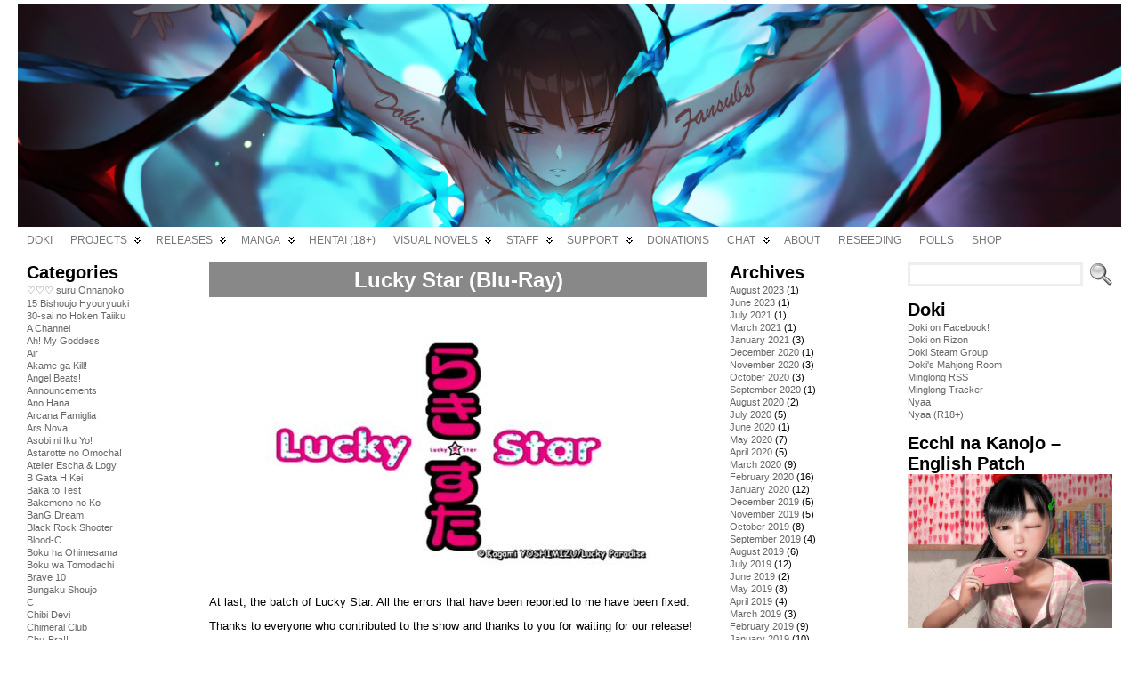

--- FILE ---
content_type: text/html; charset=UTF-8
request_url: https://doki.co/cat/lucky-star/
body_size: 20515
content:
<!DOCTYPE html PUBLIC "-//W3C//DTD XHTML 1.0 Transitional//EN" "http://www.w3.org/TR/xhtml1/DTD/xhtml1-transitional.dtd">
<html xmlns="http://www.w3.org/1999/xhtml" lang="en-US">
<head>
<meta http-equiv="Content-Type" content="text/html; charset=UTF-8" />
<title>Lucky Star &#171; Doki Fansubs</title>
<link rel="shortcut icon" href="https://doki.co/wordpress/wp-content/themes/atahualpa/images/favicon/fff-female.ico" />
<link rel="profile" href="http://gmpg.org/xfn/11" />
<link rel="pingback" href="https://doki.co/wordpress/xmlrpc.php" />
<link rel="stylesheet" href="https://doki.co/?bfa_ata_file=css" type="text/css" media="all" /><meta name='robots' content='max-image-preview:large' />
	<style>img:is([sizes="auto" i], [sizes^="auto," i]) { contain-intrinsic-size: 3000px 1500px }</style>
	<link rel="alternate" type="application/rss+xml" title="Doki Fansubs &raquo; Feed" href="https://doki.co/feed/" />
<link rel="alternate" type="application/rss+xml" title="Doki Fansubs &raquo; Comments Feed" href="https://doki.co/comments/feed/" />
<link rel="alternate" type="application/rss+xml" title="Doki Fansubs &raquo; Lucky Star Category Feed" href="https://doki.co/cat/lucky-star/feed/" />
		<!-- This site uses the Google Analytics by ExactMetrics plugin v8.11.1 - Using Analytics tracking - https://www.exactmetrics.com/ -->
		<!-- Note: ExactMetrics is not currently configured on this site. The site owner needs to authenticate with Google Analytics in the ExactMetrics settings panel. -->
					<!-- No tracking code set -->
				<!-- / Google Analytics by ExactMetrics -->
		<script type="text/javascript">
/* <![CDATA[ */
window._wpemojiSettings = {"baseUrl":"https:\/\/s.w.org\/images\/core\/emoji\/16.0.1\/72x72\/","ext":".png","svgUrl":"https:\/\/s.w.org\/images\/core\/emoji\/16.0.1\/svg\/","svgExt":".svg","source":{"concatemoji":"https:\/\/doki.co\/wordpress\/wp-includes\/js\/wp-emoji-release.min.js?ver=6.8.3"}};
/*! This file is auto-generated */
!function(s,n){var o,i,e;function c(e){try{var t={supportTests:e,timestamp:(new Date).valueOf()};sessionStorage.setItem(o,JSON.stringify(t))}catch(e){}}function p(e,t,n){e.clearRect(0,0,e.canvas.width,e.canvas.height),e.fillText(t,0,0);var t=new Uint32Array(e.getImageData(0,0,e.canvas.width,e.canvas.height).data),a=(e.clearRect(0,0,e.canvas.width,e.canvas.height),e.fillText(n,0,0),new Uint32Array(e.getImageData(0,0,e.canvas.width,e.canvas.height).data));return t.every(function(e,t){return e===a[t]})}function u(e,t){e.clearRect(0,0,e.canvas.width,e.canvas.height),e.fillText(t,0,0);for(var n=e.getImageData(16,16,1,1),a=0;a<n.data.length;a++)if(0!==n.data[a])return!1;return!0}function f(e,t,n,a){switch(t){case"flag":return n(e,"\ud83c\udff3\ufe0f\u200d\u26a7\ufe0f","\ud83c\udff3\ufe0f\u200b\u26a7\ufe0f")?!1:!n(e,"\ud83c\udde8\ud83c\uddf6","\ud83c\udde8\u200b\ud83c\uddf6")&&!n(e,"\ud83c\udff4\udb40\udc67\udb40\udc62\udb40\udc65\udb40\udc6e\udb40\udc67\udb40\udc7f","\ud83c\udff4\u200b\udb40\udc67\u200b\udb40\udc62\u200b\udb40\udc65\u200b\udb40\udc6e\u200b\udb40\udc67\u200b\udb40\udc7f");case"emoji":return!a(e,"\ud83e\udedf")}return!1}function g(e,t,n,a){var r="undefined"!=typeof WorkerGlobalScope&&self instanceof WorkerGlobalScope?new OffscreenCanvas(300,150):s.createElement("canvas"),o=r.getContext("2d",{willReadFrequently:!0}),i=(o.textBaseline="top",o.font="600 32px Arial",{});return e.forEach(function(e){i[e]=t(o,e,n,a)}),i}function t(e){var t=s.createElement("script");t.src=e,t.defer=!0,s.head.appendChild(t)}"undefined"!=typeof Promise&&(o="wpEmojiSettingsSupports",i=["flag","emoji"],n.supports={everything:!0,everythingExceptFlag:!0},e=new Promise(function(e){s.addEventListener("DOMContentLoaded",e,{once:!0})}),new Promise(function(t){var n=function(){try{var e=JSON.parse(sessionStorage.getItem(o));if("object"==typeof e&&"number"==typeof e.timestamp&&(new Date).valueOf()<e.timestamp+604800&&"object"==typeof e.supportTests)return e.supportTests}catch(e){}return null}();if(!n){if("undefined"!=typeof Worker&&"undefined"!=typeof OffscreenCanvas&&"undefined"!=typeof URL&&URL.createObjectURL&&"undefined"!=typeof Blob)try{var e="postMessage("+g.toString()+"("+[JSON.stringify(i),f.toString(),p.toString(),u.toString()].join(",")+"));",a=new Blob([e],{type:"text/javascript"}),r=new Worker(URL.createObjectURL(a),{name:"wpTestEmojiSupports"});return void(r.onmessage=function(e){c(n=e.data),r.terminate(),t(n)})}catch(e){}c(n=g(i,f,p,u))}t(n)}).then(function(e){for(var t in e)n.supports[t]=e[t],n.supports.everything=n.supports.everything&&n.supports[t],"flag"!==t&&(n.supports.everythingExceptFlag=n.supports.everythingExceptFlag&&n.supports[t]);n.supports.everythingExceptFlag=n.supports.everythingExceptFlag&&!n.supports.flag,n.DOMReady=!1,n.readyCallback=function(){n.DOMReady=!0}}).then(function(){return e}).then(function(){var e;n.supports.everything||(n.readyCallback(),(e=n.source||{}).concatemoji?t(e.concatemoji):e.wpemoji&&e.twemoji&&(t(e.twemoji),t(e.wpemoji)))}))}((window,document),window._wpemojiSettings);
/* ]]> */
</script>
<style id='wp-emoji-styles-inline-css' type='text/css'>

	img.wp-smiley, img.emoji {
		display: inline !important;
		border: none !important;
		box-shadow: none !important;
		height: 1em !important;
		width: 1em !important;
		margin: 0 0.07em !important;
		vertical-align: -0.1em !important;
		background: none !important;
		padding: 0 !important;
	}
</style>
<link rel='stylesheet' id='wp-block-library-css' href='https://doki.co/wordpress/wp-includes/css/dist/block-library/style.min.css?ver=6.8.3' type='text/css' media='all' />
<style id='classic-theme-styles-inline-css' type='text/css'>
/*! This file is auto-generated */
.wp-block-button__link{color:#fff;background-color:#32373c;border-radius:9999px;box-shadow:none;text-decoration:none;padding:calc(.667em + 2px) calc(1.333em + 2px);font-size:1.125em}.wp-block-file__button{background:#32373c;color:#fff;text-decoration:none}
</style>
<style id='global-styles-inline-css' type='text/css'>
:root{--wp--preset--aspect-ratio--square: 1;--wp--preset--aspect-ratio--4-3: 4/3;--wp--preset--aspect-ratio--3-4: 3/4;--wp--preset--aspect-ratio--3-2: 3/2;--wp--preset--aspect-ratio--2-3: 2/3;--wp--preset--aspect-ratio--16-9: 16/9;--wp--preset--aspect-ratio--9-16: 9/16;--wp--preset--color--black: #000000;--wp--preset--color--cyan-bluish-gray: #abb8c3;--wp--preset--color--white: #ffffff;--wp--preset--color--pale-pink: #f78da7;--wp--preset--color--vivid-red: #cf2e2e;--wp--preset--color--luminous-vivid-orange: #ff6900;--wp--preset--color--luminous-vivid-amber: #fcb900;--wp--preset--color--light-green-cyan: #7bdcb5;--wp--preset--color--vivid-green-cyan: #00d084;--wp--preset--color--pale-cyan-blue: #8ed1fc;--wp--preset--color--vivid-cyan-blue: #0693e3;--wp--preset--color--vivid-purple: #9b51e0;--wp--preset--gradient--vivid-cyan-blue-to-vivid-purple: linear-gradient(135deg,rgba(6,147,227,1) 0%,rgb(155,81,224) 100%);--wp--preset--gradient--light-green-cyan-to-vivid-green-cyan: linear-gradient(135deg,rgb(122,220,180) 0%,rgb(0,208,130) 100%);--wp--preset--gradient--luminous-vivid-amber-to-luminous-vivid-orange: linear-gradient(135deg,rgba(252,185,0,1) 0%,rgba(255,105,0,1) 100%);--wp--preset--gradient--luminous-vivid-orange-to-vivid-red: linear-gradient(135deg,rgba(255,105,0,1) 0%,rgb(207,46,46) 100%);--wp--preset--gradient--very-light-gray-to-cyan-bluish-gray: linear-gradient(135deg,rgb(238,238,238) 0%,rgb(169,184,195) 100%);--wp--preset--gradient--cool-to-warm-spectrum: linear-gradient(135deg,rgb(74,234,220) 0%,rgb(151,120,209) 20%,rgb(207,42,186) 40%,rgb(238,44,130) 60%,rgb(251,105,98) 80%,rgb(254,248,76) 100%);--wp--preset--gradient--blush-light-purple: linear-gradient(135deg,rgb(255,206,236) 0%,rgb(152,150,240) 100%);--wp--preset--gradient--blush-bordeaux: linear-gradient(135deg,rgb(254,205,165) 0%,rgb(254,45,45) 50%,rgb(107,0,62) 100%);--wp--preset--gradient--luminous-dusk: linear-gradient(135deg,rgb(255,203,112) 0%,rgb(199,81,192) 50%,rgb(65,88,208) 100%);--wp--preset--gradient--pale-ocean: linear-gradient(135deg,rgb(255,245,203) 0%,rgb(182,227,212) 50%,rgb(51,167,181) 100%);--wp--preset--gradient--electric-grass: linear-gradient(135deg,rgb(202,248,128) 0%,rgb(113,206,126) 100%);--wp--preset--gradient--midnight: linear-gradient(135deg,rgb(2,3,129) 0%,rgb(40,116,252) 100%);--wp--preset--font-size--small: 13px;--wp--preset--font-size--medium: 20px;--wp--preset--font-size--large: 36px;--wp--preset--font-size--x-large: 42px;--wp--preset--spacing--20: 0.44rem;--wp--preset--spacing--30: 0.67rem;--wp--preset--spacing--40: 1rem;--wp--preset--spacing--50: 1.5rem;--wp--preset--spacing--60: 2.25rem;--wp--preset--spacing--70: 3.38rem;--wp--preset--spacing--80: 5.06rem;--wp--preset--shadow--natural: 6px 6px 9px rgba(0, 0, 0, 0.2);--wp--preset--shadow--deep: 12px 12px 50px rgba(0, 0, 0, 0.4);--wp--preset--shadow--sharp: 6px 6px 0px rgba(0, 0, 0, 0.2);--wp--preset--shadow--outlined: 6px 6px 0px -3px rgba(255, 255, 255, 1), 6px 6px rgba(0, 0, 0, 1);--wp--preset--shadow--crisp: 6px 6px 0px rgba(0, 0, 0, 1);}:where(.is-layout-flex){gap: 0.5em;}:where(.is-layout-grid){gap: 0.5em;}body .is-layout-flex{display: flex;}.is-layout-flex{flex-wrap: wrap;align-items: center;}.is-layout-flex > :is(*, div){margin: 0;}body .is-layout-grid{display: grid;}.is-layout-grid > :is(*, div){margin: 0;}:where(.wp-block-columns.is-layout-flex){gap: 2em;}:where(.wp-block-columns.is-layout-grid){gap: 2em;}:where(.wp-block-post-template.is-layout-flex){gap: 1.25em;}:where(.wp-block-post-template.is-layout-grid){gap: 1.25em;}.has-black-color{color: var(--wp--preset--color--black) !important;}.has-cyan-bluish-gray-color{color: var(--wp--preset--color--cyan-bluish-gray) !important;}.has-white-color{color: var(--wp--preset--color--white) !important;}.has-pale-pink-color{color: var(--wp--preset--color--pale-pink) !important;}.has-vivid-red-color{color: var(--wp--preset--color--vivid-red) !important;}.has-luminous-vivid-orange-color{color: var(--wp--preset--color--luminous-vivid-orange) !important;}.has-luminous-vivid-amber-color{color: var(--wp--preset--color--luminous-vivid-amber) !important;}.has-light-green-cyan-color{color: var(--wp--preset--color--light-green-cyan) !important;}.has-vivid-green-cyan-color{color: var(--wp--preset--color--vivid-green-cyan) !important;}.has-pale-cyan-blue-color{color: var(--wp--preset--color--pale-cyan-blue) !important;}.has-vivid-cyan-blue-color{color: var(--wp--preset--color--vivid-cyan-blue) !important;}.has-vivid-purple-color{color: var(--wp--preset--color--vivid-purple) !important;}.has-black-background-color{background-color: var(--wp--preset--color--black) !important;}.has-cyan-bluish-gray-background-color{background-color: var(--wp--preset--color--cyan-bluish-gray) !important;}.has-white-background-color{background-color: var(--wp--preset--color--white) !important;}.has-pale-pink-background-color{background-color: var(--wp--preset--color--pale-pink) !important;}.has-vivid-red-background-color{background-color: var(--wp--preset--color--vivid-red) !important;}.has-luminous-vivid-orange-background-color{background-color: var(--wp--preset--color--luminous-vivid-orange) !important;}.has-luminous-vivid-amber-background-color{background-color: var(--wp--preset--color--luminous-vivid-amber) !important;}.has-light-green-cyan-background-color{background-color: var(--wp--preset--color--light-green-cyan) !important;}.has-vivid-green-cyan-background-color{background-color: var(--wp--preset--color--vivid-green-cyan) !important;}.has-pale-cyan-blue-background-color{background-color: var(--wp--preset--color--pale-cyan-blue) !important;}.has-vivid-cyan-blue-background-color{background-color: var(--wp--preset--color--vivid-cyan-blue) !important;}.has-vivid-purple-background-color{background-color: var(--wp--preset--color--vivid-purple) !important;}.has-black-border-color{border-color: var(--wp--preset--color--black) !important;}.has-cyan-bluish-gray-border-color{border-color: var(--wp--preset--color--cyan-bluish-gray) !important;}.has-white-border-color{border-color: var(--wp--preset--color--white) !important;}.has-pale-pink-border-color{border-color: var(--wp--preset--color--pale-pink) !important;}.has-vivid-red-border-color{border-color: var(--wp--preset--color--vivid-red) !important;}.has-luminous-vivid-orange-border-color{border-color: var(--wp--preset--color--luminous-vivid-orange) !important;}.has-luminous-vivid-amber-border-color{border-color: var(--wp--preset--color--luminous-vivid-amber) !important;}.has-light-green-cyan-border-color{border-color: var(--wp--preset--color--light-green-cyan) !important;}.has-vivid-green-cyan-border-color{border-color: var(--wp--preset--color--vivid-green-cyan) !important;}.has-pale-cyan-blue-border-color{border-color: var(--wp--preset--color--pale-cyan-blue) !important;}.has-vivid-cyan-blue-border-color{border-color: var(--wp--preset--color--vivid-cyan-blue) !important;}.has-vivid-purple-border-color{border-color: var(--wp--preset--color--vivid-purple) !important;}.has-vivid-cyan-blue-to-vivid-purple-gradient-background{background: var(--wp--preset--gradient--vivid-cyan-blue-to-vivid-purple) !important;}.has-light-green-cyan-to-vivid-green-cyan-gradient-background{background: var(--wp--preset--gradient--light-green-cyan-to-vivid-green-cyan) !important;}.has-luminous-vivid-amber-to-luminous-vivid-orange-gradient-background{background: var(--wp--preset--gradient--luminous-vivid-amber-to-luminous-vivid-orange) !important;}.has-luminous-vivid-orange-to-vivid-red-gradient-background{background: var(--wp--preset--gradient--luminous-vivid-orange-to-vivid-red) !important;}.has-very-light-gray-to-cyan-bluish-gray-gradient-background{background: var(--wp--preset--gradient--very-light-gray-to-cyan-bluish-gray) !important;}.has-cool-to-warm-spectrum-gradient-background{background: var(--wp--preset--gradient--cool-to-warm-spectrum) !important;}.has-blush-light-purple-gradient-background{background: var(--wp--preset--gradient--blush-light-purple) !important;}.has-blush-bordeaux-gradient-background{background: var(--wp--preset--gradient--blush-bordeaux) !important;}.has-luminous-dusk-gradient-background{background: var(--wp--preset--gradient--luminous-dusk) !important;}.has-pale-ocean-gradient-background{background: var(--wp--preset--gradient--pale-ocean) !important;}.has-electric-grass-gradient-background{background: var(--wp--preset--gradient--electric-grass) !important;}.has-midnight-gradient-background{background: var(--wp--preset--gradient--midnight) !important;}.has-small-font-size{font-size: var(--wp--preset--font-size--small) !important;}.has-medium-font-size{font-size: var(--wp--preset--font-size--medium) !important;}.has-large-font-size{font-size: var(--wp--preset--font-size--large) !important;}.has-x-large-font-size{font-size: var(--wp--preset--font-size--x-large) !important;}
:where(.wp-block-post-template.is-layout-flex){gap: 1.25em;}:where(.wp-block-post-template.is-layout-grid){gap: 1.25em;}
:where(.wp-block-columns.is-layout-flex){gap: 2em;}:where(.wp-block-columns.is-layout-grid){gap: 2em;}
:root :where(.wp-block-pullquote){font-size: 1.5em;line-height: 1.6;}
</style>
<link rel='stylesheet' id='catch-infinite-scroll-css' href='https://doki.co/wordpress/wp-content/plugins/catch-infinite-scroll/public/css/catch-infinite-scroll-public.css?ver=2.0.8' type='text/css' media='all' />
<link rel='stylesheet' id='wp-polls-css' href='https://doki.co/wordpress/wp-content/plugins/wp-polls/polls-css.css?ver=2.77.3' type='text/css' media='all' />
<style id='wp-polls-inline-css' type='text/css'>
.wp-polls .pollbar {
	margin: 1px;
	font-size: 6px;
	line-height: 8px;
	height: 8px;
	background-image: url('https://doki.co/wordpress/wp-content/plugins/wp-polls/images/default/pollbg.gif');
	border: 1px solid #c8c8c8;
}

</style>
<script type="text/javascript" src="https://doki.co/wordpress/wp-includes/js/jquery/jquery.min.js?ver=3.7.1" id="jquery-core-js"></script>
<script type="text/javascript" src="https://doki.co/wordpress/wp-includes/js/jquery/jquery-migrate.min.js?ver=3.4.1" id="jquery-migrate-js"></script>
<script type="text/javascript" id="catch-infinite-scroll-js-extra">
/* <![CDATA[ */
var selector = {"jetpack_enabled":"","image":"https:\/\/doki.co\/wordpress\/wp-content\/plugins\/catch-infinite-scroll\/image\/loader.gif","load_more_text":"Load More","finish_text":"No more items to display","event":"scroll","navigationSelector":"nav.navigation, nav#nav-below","nextSelector":"nav.navigation .nav-links a.next, nav.navigation .nav-links .nav-previous a, nav#nav-below .nav-previous a","contentSelector":"#content","itemSelector":"article.status-publish","type":"post","theme":"atahualpa"};
/* ]]> */
</script>
<script type="text/javascript" src="https://doki.co/wordpress/wp-content/plugins/catch-infinite-scroll/public/js/catch-infinite-scroll-public.js?ver=2.0.8" id="catch-infinite-scroll-js"></script>
<script type="text/javascript" src="https://doki.co/wordpress/wp-content/themes/atahualpa/js/DD_roundies.js?ver=0.0.2a" id="ddroundies-js"></script>
<link rel="https://api.w.org/" href="https://doki.co/wp-json/" /><link rel="alternate" title="JSON" type="application/json" href="https://doki.co/wp-json/wp/v2/categories/36" /><link rel="EditURI" type="application/rsd+xml" title="RSD" href="https://doki.co/wordpress/xmlrpc.php?rsd" />
	<script type="text/javascript" src="https://doki.co/?bfa_ata_file=js"></script>
	<style type="text/css">.recentcomments a{display:inline !important;padding:0 !important;margin:0 !important;}</style>
<!--[if IE 6]>
<script type="text/javascript">DD_roundies.addRule("a.posts-icon, a.comments-icon, a.email-icon, img.logo");</script>
<![endif]-->
<script type="text/javascript">

  var _gaq = _gaq || [];
  _gaq.push(['_setAccount', 'UA-9450837-2']);
  _gaq.push(['_trackPageview']);

  (function() {
    var ga = document.createElement('script'); ga.type = 'text/javascript'; ga.async = true;
    ga.src = ('https:' == document.location.protocol ? 'https://ssl' : 'http://www') + '.google-analytics.com/ga.js';
    var s = document.getElementsByTagName('script')[0]; s.parentNode.insertBefore(ga, s);
  })();


</script>
<script type="text/javascript" src="/lightbox/js/lightbox-2.6.min.js"></script>

<link href="/lightbox/css/lightbox.css" rel="stylesheet" />

<link rel="stylesheet" href="https://maxcdn.bootstrapcdn.com/font-awesome/4.5.0/css/font-awesome.min.css">
</head>
<body class="archive category category-lucky-star category-36 wp-theme-atahualpa" >

<div id="wrapper">
<div id="container">
<table id="layout" border="0" cellspacing="0" cellpadding="0">
<colgroup>
<col class="colone" /><col class="coltwo" />
<col class="colthree-inner" /><col class="colthree" /></colgroup> 


	<tr>

		<!-- Header -->
		<td id="header" colspan="4">

		<div id="imagecontainer-pre" class="header-image-container-pre">    <div id="imagecontainer" class="header-image-container" style="background: url('https://doki.co/wordpress/wp-content/themes/atahualpa/images/header/456c0f8cb7b48d102b099c9f39ad21b5.png') top center no-repeat;"></div><div class="clickable"><a class="divclick" title="Doki Fansubs" href ="https://doki.co/">&nbsp;</a></div><div class="codeoverlay"></div></div> <div id="menu1"><ul id="rmenu2" class="clearfix rMenu-hor rMenu">
<li class="page_item"><a href="https://doki.co/" title="Doki Fansubs"><span>Doki</span></a></li>
<li class="rMenu-expand page_item page-item-711 page_item_has_children"><a href="https://doki.co/projects/"><span>Projects</span></a>
 <ul class="rMenu-ver">
	<li class="page_item page-item-21305"><a href="https://doki.co/projects/hentai/"><span>Hentai</span></a></li>
	<li class="page_item page-item-11653"><a href="https://doki.co/projects/pvs/"><span>PVs</span></a></li>
	<li class="page_item page-item-22605"><a href="https://doki.co/projects/manga/"><span>Manga</span></a></li>
</ul>
</li>
<li class="rMenu-expand page_item page-item-11050 page_item_has_children"><a href="https://doki.co/releases/"><span>Releases</span></a>
 <ul class="rMenu-ver">
	<li class="page_item page-item-4101"><a href="https://doki.co/releases/tracker/"><span>Tracker</span></a></li>
	<li class="page_item page-item-4060"><a href="https://doki.co/releases/xdcc/"><span>XDCC</span></a></li>
	<li class="page_item page-item-29953"><a href="https://doki.co/releases/subtitle-archive/"><span>Subtitle Archive</span></a></li>
</ul>
</li>
<li class="rMenu-expand page_item page-item-22386 page_item_has_children"><a href="https://doki.co/manga/"><span>Manga</span></a>
 <ul class="rMenu-ver">
	<li class="page_item page-item-22719"><a href="https://doki.co/manga/reader/"><span>Reader</span></a></li>
</ul>
</li>
<li class="page_item page-item-21612"><a href="https://doki.co/hentai/"><span>Hentai (18+)</span></a></li>
<li class="rMenu-expand page_item page-item-7444 page_item_has_children"><a href="https://doki.co/visual-novels/"><span>Visual Novels</span></a>
 <ul class="rMenu-ver">
	<li class="page_item page-item-32268"><a href="https://doki.co/visual-novels/nanatsuiro-drops/"><span>Nanatsuiro Drops</span></a></li>
	<li class="page_item page-item-31749"><a href="https://doki.co/visual-novels/ecchi-na-kanojo-natsu/"><span>Ecchi na Kanojo (Natsu)</span></a></li>
	<li class="page_item page-item-18633"><a href="https://doki.co/visual-novels/little-busters/"><span>Little Busters!</span></a></li>
	<li class="page_item page-item-16124"><a href="https://doki.co/visual-novels/clannad-tomoyo-after/"><span>Clannad: Tomoyo After ~It’s a wonderful life~</span></a></li>
	<li class="page_item page-item-16130"><a href="https://doki.co/visual-novels/clannad/"><span>Clannad</span></a></li>
</ul>
</li>
<li class="rMenu-expand page_item page-item-708 page_item_has_children"><a href="https://doki.co/staff/"><span>Staff</span></a>
 <ul class="rMenu-ver">
	<li class="page_item page-item-20098"><a href="https://doki.co/staff/kanade/"><span>Kanade</span></a></li>
</ul>
</li>
<li class="rMenu-expand page_item page-item-10879 page_item_has_children"><a href="https://doki.co/support/"><span>Support</span></a>
 <ul class="rMenu-ver">
	<li class="page_item page-item-8492"><a href="https://doki.co/support/doki-timing-guide/"><span>Doki Timing Guide</span></a></li>
	<li class="page_item page-item-3578"><a href="https://doki.co/support/the-fansubbing-process/"><span>The Fansubbing Process</span></a></li>
</ul>
</li>
<li class="page_item page-item-1975"><a href="https://doki.co/donations/"><span>Donations</span></a></li>
<li class="rMenu-expand page_item page-item-21162 page_item_has_children"><a href="https://doki.co/chat/"><span>Chat</span></a>
 <ul class="rMenu-ver">
	<li class="page_item page-item-5235"><a href="https://doki.co/chat/irc/"><span>IRC</span></a></li>
	<li class="page_item page-item-20174"><a href="https://doki.co/chat/cbox/"><span>Cbox</span></a></li>
</ul>
</li>
<li class="page_item page-item-705"><a href="https://doki.co/about-us/"><span>About</span></a></li>
<li class="page_item page-item-23001"><a href="https://doki.co/reseeding/"><span>Reseeding</span></a></li>
<li class="page_item page-item-20482"><a href="https://doki.co/pollsarchive/"><span>Polls</span></a></li>
<li class="page_item page-item-20700"><a href="https://doki.co/shop/"><span>Shop</span></a></li>
</ul></div>

		</td>
		<!-- / Header -->

	</tr>
	<!-- Main Body -->	
	<tr id="bodyrow">

				<!-- Left Sidebar -->
		<td id="left">

			<div id="categories-2" class="widget widget_categories"><div class="widget-title"><h3>Categories</h3></div>
			<ul>
					<li class="cat-item cat-item-349"><a href="https://doki.co/cat/%e2%99%a1%e2%99%a1%e2%99%a1-suru-onnanoko/">♡♡♡ suru Onnanoko</a>
</li>
	<li class="cat-item cat-item-3"><a href="https://doki.co/cat/15-bishoujo-hyouryuuki/">15 Bishoujo Hyouryuuki</a>
</li>
	<li class="cat-item cat-item-4"><a href="https://doki.co/cat/30-sai-no-hoken-taiiku/">30-sai no Hoken Taiiku</a>
</li>
	<li class="cat-item cat-item-5"><a href="https://doki.co/cat/a-channel/">A Channel</a>
</li>
	<li class="cat-item cat-item-6"><a href="https://doki.co/cat/ah-my-goddess/">Ah! My Goddess</a>
</li>
	<li class="cat-item cat-item-7"><a href="https://doki.co/cat/air/">Air</a>
</li>
	<li class="cat-item cat-item-266"><a href="https://doki.co/cat/akame-ga-kill/">Akame ga Kill!</a>
</li>
	<li class="cat-item cat-item-135"><a href="https://doki.co/cat/angel-beats/">Angel Beats!</a>
</li>
	<li class="cat-item cat-item-8"><a href="https://doki.co/cat/announcements/">Announcements</a>
</li>
	<li class="cat-item cat-item-9"><a href="https://doki.co/cat/ano-hana/">Ano Hana</a>
</li>
	<li class="cat-item cat-item-178"><a href="https://doki.co/cat/arcana-famiglia/">Arcana Famiglia</a>
</li>
	<li class="cat-item cat-item-241"><a href="https://doki.co/cat/ars-nova/">Ars Nova</a>
</li>
	<li class="cat-item cat-item-10"><a href="https://doki.co/cat/asobi-ni-iku-yo/">Asobi ni Iku Yo!</a>
</li>
	<li class="cat-item cat-item-119"><a href="https://doki.co/cat/astarotte-no-omocha/">Astarotte no Omocha!</a>
</li>
	<li class="cat-item cat-item-256"><a href="https://doki.co/cat/atelier-escha-logy/">Atelier Escha &amp; Logy</a>
</li>
	<li class="cat-item cat-item-11"><a href="https://doki.co/cat/b-gata-h-kei/">B Gata H Kei</a>
</li>
	<li class="cat-item cat-item-124"><a href="https://doki.co/cat/baka-to-test/">Baka to Test</a>
</li>
	<li class="cat-item cat-item-314"><a href="https://doki.co/cat/bakemono-no-ko/">Bakemono no Ko</a>
</li>
	<li class="cat-item cat-item-326"><a href="https://doki.co/cat/bang-dream/">BanG Dream!</a>
</li>
	<li class="cat-item cat-item-12"><a href="https://doki.co/cat/black-rock-shooter/">Black Rock Shooter</a>
</li>
	<li class="cat-item cat-item-117"><a href="https://doki.co/cat/blood-c/">Blood-C</a>
</li>
	<li class="cat-item cat-item-296"><a href="https://doki.co/cat/boku-ha-ohimesama/">Boku ha Ohimesama</a>
</li>
	<li class="cat-item cat-item-131"><a href="https://doki.co/cat/boku-wa-tomodachi/">Boku wa Tomodachi</a>
</li>
	<li class="cat-item cat-item-148"><a href="https://doki.co/cat/brave-10/">Brave 10</a>
</li>
	<li class="cat-item cat-item-13"><a href="https://doki.co/cat/bungaku-shoujo/">Bungaku Shoujo</a>
</li>
	<li class="cat-item cat-item-14"><a href="https://doki.co/cat/c/">C</a>
</li>
	<li class="cat-item cat-item-137"><a href="https://doki.co/cat/chibi-devi/">Chibi Devi</a>
</li>
	<li class="cat-item cat-item-234"><a href="https://doki.co/cat/chimeral-club/">Chimeral Club</a>
</li>
	<li class="cat-item cat-item-15"><a href="https://doki.co/cat/chu-bra/">Chu-Bra!!</a>
</li>
	<li class="cat-item cat-item-332"><a href="https://doki.co/cat/cinderella-girls-gekijou/">Cinderella Girls Gekijou</a>
</li>
	<li class="cat-item cat-item-16"><a href="https://doki.co/cat/clannad/">Clannad</a>
</li>
	<li class="cat-item cat-item-18"><a href="https://doki.co/cat/colorful/">Colorful</a>
</li>
	<li class="cat-item cat-item-19"><a href="https://doki.co/cat/da-capo/">Da Capo</a>
</li>
	<li class="cat-item cat-item-310"><a href="https://doki.co/cat/dagashi-kashi/">Dagashi Kashi</a>
</li>
	<li class="cat-item cat-item-211"><a href="https://doki.co/cat/date-a-live/">Date a Live</a>
</li>
	<li class="cat-item cat-item-20"><a href="https://doki.co/cat/denpa-onna/">Denpa Onna</a>
</li>
	<li class="cat-item cat-item-129"><a href="https://doki.co/cat/denpa-teki-na-kanojo/">Denpa teki na Kanojo</a>
</li>
	<li class="cat-item cat-item-176"><a href="https://doki.co/cat/dog-days/">Dog Days</a>
</li>
	<li class="cat-item cat-item-225"><a href="https://doki.co/cat/doki-meetups/">Doki Meetups</a>
</li>
	<li class="cat-item cat-item-200"><a href="https://doki.co/cat/dokidoki-precure/">DokiDoki! Precure</a>
</li>
	<li class="cat-item cat-item-240"><a href="https://doki.co/cat/doujin/">Doujin</a>
</li>
	<li class="cat-item cat-item-21"><a href="https://doki.co/cat/dragon-crisis/">Dragon Crisis!</a>
</li>
	<li class="cat-item cat-item-261"><a href="https://doki.co/cat/drama/">Drama</a>
</li>
	<li class="cat-item cat-item-333"><a href="https://doki.co/cat/ecchi-na-kanojo-natsu/">Ecchi na Kanojo (Natsu)</a>
</li>
	<li class="cat-item cat-item-278"><a href="https://doki.co/cat/elfen-lied/">Elfen Lied</a>
</li>
	<li class="cat-item cat-item-22"><a href="https://doki.co/cat/fatestay-night/">Fate/stay night</a>
</li>
	<li class="cat-item cat-item-233"><a href="https://doki.co/cat/freezing/">Freezing</a>
</li>
	<li class="cat-item cat-item-246"><a href="https://doki.co/cat/friend/">Friends</a>
</li>
	<li class="cat-item cat-item-170"><a href="https://doki.co/cat/from-up-on-poppy-hill/">From Up on Poppy Hill</a>
</li>
	<li class="cat-item cat-item-339"><a href="https://doki.co/cat/fumikiri-jikan/">Fumikiri Jikan</a>
</li>
	<li class="cat-item cat-item-347"><a href="https://doki.co/cat/girl-gaku/">Girl Gaku</a>
</li>
	<li class="cat-item cat-item-212"><a href="https://doki.co/cat/gj-bu/">GJ-bu</a>
</li>
	<li class="cat-item cat-item-328"><a href="https://doki.co/cat/goblin-is-very-strong/">Goblin Is Very Strong</a>
</li>
	<li class="cat-item cat-item-196"><a href="https://doki.co/cat/grave-of-the-fireflies/">Grave of the Fireflies</a>
</li>
	<li class="cat-item cat-item-251"><a href="https://doki.co/cat/great-teacher-onizuka/">Great Teacher Onizuka</a>
</li>
	<li class="cat-item cat-item-315"><a href="https://doki.co/cat/gugure-kokkuri-san/">Gugure! Kokkuri-san</a>
</li>
	<li class="cat-item cat-item-140"><a href="https://doki.co/cat/guilty-crown/">Guilty Crown</a>
</li>
	<li class="cat-item cat-item-23"><a href="https://doki.co/cat/gundam/">Gundam</a>
</li>
	<li class="cat-item cat-item-318"><a href="https://doki.co/cat/hai-to-gensou-no-grimgar/">Hai to Gensou no Grimgar</a>
</li>
	<li class="cat-item cat-item-24"><a href="https://doki.co/cat/hanasaku-iroha/">Hanasaku Iroha</a>
</li>
	<li class="cat-item cat-item-294"><a href="https://doki.co/cat/hazuki-kanon/">Hazuki Kanon</a>
</li>
	<li class="cat-item cat-item-25"><a href="https://doki.co/cat/hen-zemi/">Hen Zemi</a>
</li>
	<li class="cat-item cat-item-290"><a href="https://doki.co/cat/henjyo/">Henjyo</a>
</li>
	<li class="cat-item cat-item-238"><a href="https://doki.co/cat/henneko/">HenNeko</a>
</li>
	<li class="cat-item cat-item-26"><a href="https://doki.co/cat/hidan-no-aria/">Hidan no Aria</a>
</li>
	<li class="cat-item cat-item-27"><a href="https://doki.co/cat/higurashi/">Higurashi</a>
</li>
	<li class="cat-item cat-item-268"><a href="https://doki.co/cat/himegoto/">Himegoto</a>
</li>
	<li class="cat-item cat-item-289"><a href="https://doki.co/cat/hitoribocchi-no-oo-seikatsu/">Hitoribocchi no OO Seikatsu</a>
</li>
	<li class="cat-item cat-item-28"><a href="https://doki.co/cat/hoshizora-e-kakaru-hashi/">Hoshizora e Kakaru Hashi</a>
</li>
	<li class="cat-item cat-item-144"><a href="https://doki.co/cat/howls-moving-castle/">Howl&#039;s Moving Castle</a>
</li>
	<li class="cat-item cat-item-146"><a href="https://doki.co/cat/is-pure/">I&#039;&#039;s Pure</a>
</li>
	<li class="cat-item cat-item-145"><a href="https://doki.co/cat/iblard-jikan/">Iblard Jikan</a>
</li>
	<li class="cat-item cat-item-346"><a href="https://doki.co/cat/ichijouma-mankitsu-gurashi/">Ichijouma Mankitsu Gurashi</a>
</li>
	<li class="cat-item cat-item-330"><a href="https://doki.co/cat/idol-time-pripara/">Idol Time PriPara</a>
</li>
	<li class="cat-item cat-item-219"><a href="https://doki.co/cat/illya/">Illya</a>
</li>
	<li class="cat-item cat-item-155"><a href="https://doki.co/cat/inu-x-boku-ss/">Inu x Boku SS</a>
</li>
	<li class="cat-item cat-item-284"><a href="https://doki.co/cat/isuca/">ISUCA</a>
</li>
	<li class="cat-item cat-item-342"><a href="https://doki.co/cat/isyuzoku-joshi-ni-oo-suru-hanashi/">Isyuzoku Joshi ni OO Suru Hanashi</a>
</li>
	<li class="cat-item cat-item-173"><a href="https://doki.co/cat/jinrui-wa-suitai-shimashita/">Jinrui wa Suitai Shimashita</a>
</li>
	<li class="cat-item cat-item-293"><a href="https://doki.co/cat/joukamachi-no-dandelion/">Joukamachi no Dandelion</a>
</li>
	<li class="cat-item cat-item-193"><a href="https://doki.co/cat/k/">K</a>
</li>
	<li class="cat-item cat-item-325"><a href="https://doki.co/cat/kabe-ni-mary-com/">Kabe ni Mary.com</a>
</li>
	<li class="cat-item cat-item-237"><a href="https://doki.co/cat/kamisama-no-inai-nichiyoubi/">Kamisama no Inai Nichiyoubi</a>
</li>
	<li class="cat-item cat-item-29"><a href="https://doki.co/cat/kanon/">Kanon</a>
</li>
	<li class="cat-item cat-item-115"><a href="https://doki.co/cat/karigurashi-no-arrietty/">Karigurashi no Arrietty</a>
</li>
	<li class="cat-item cat-item-198"><a href="https://doki.co/cat/kikis-delivery-service/">Kiki&#039;s Delivery Service</a>
</li>
	<li class="cat-item cat-item-244"><a href="https://doki.co/cat/kikou-shoujo-wa-kizutsukanai/">Kikou Shoujo wa Kizutsukanai</a>
</li>
	<li class="cat-item cat-item-218"><a href="https://doki.co/cat/kimi-no-iru-machi/">Kimi no Iru Machi</a>
</li>
	<li class="cat-item cat-item-228"><a href="https://doki.co/cat/kiniro-mosaic/">Kiniro Mosaic</a>
</li>
	<li class="cat-item cat-item-309"><a href="https://doki.co/cat/kiseijuu-sei-no-kakuritsu/">Kiseijuu &#8211; Sei no Kakuritsu</a>
</li>
	<li class="cat-item cat-item-30"><a href="https://doki.co/cat/kiss-x-sis/">Kiss x Sis</a>
</li>
	<li class="cat-item cat-item-31"><a href="https://doki.co/cat/koe-de-oshigoto/">Koe de Oshigoto</a>
</li>
	<li class="cat-item cat-item-164"><a href="https://doki.co/cat/koi-to-senkyo-to-chocolate/">Koi to Senkyo to Chocolate</a>
</li>
	<li class="cat-item cat-item-226"><a href="https://doki.co/cat/koi-x-kagi/">Koi x Kagi</a>
</li>
	<li class="cat-item cat-item-177"><a href="https://doki.co/cat/kokoro-connect/">Kokoro Connect</a>
</li>
	<li class="cat-item cat-item-320"><a href="https://doki.co/cat/kono-bijutsubu-ni-wa-mondai-ga-aru/">Kono Bijutsubu ni wa Mondai ga Aru!</a>
</li>
	<li class="cat-item cat-item-321"><a href="https://doki.co/cat/kono-subarashii-sekai-ni-shukufuku-wo/">KonoSuba</a>
</li>
	<li class="cat-item cat-item-32"><a href="https://doki.co/cat/kore-wa-zombie-desu-ka/">Kore wa Zombie Desu ka</a>
</li>
	<li class="cat-item cat-item-216"><a href="https://doki.co/cat/kotonoha-no-niwa/">Kotonoha no Niwa</a>
</li>
	<li class="cat-item cat-item-317"><a href="https://doki.co/cat/koutetsujou-no-kabaneri/">Koutetsujou no Kabaneri</a>
</li>
	<li class="cat-item cat-item-33"><a href="https://doki.co/cat/kowarekake-no-orgel/">Kowarekake no Orgel</a>
</li>
	<li class="cat-item cat-item-322"><a href="https://doki.co/cat/kuusen-madoushi/">Kuusen Madoushi</a>
</li>
	<li class="cat-item cat-item-262"><a href="https://doki.co/cat/kyoukai-no-kanata/">Kyoukai no Kanata</a>
</li>
	<li class="cat-item cat-item-34"><a href="https://doki.co/cat/ladies-versus-butlers/">Ladies versus Butlers!</a>
</li>
	<li class="cat-item cat-item-36 current-cat"><a aria-current="page" href="https://doki.co/cat/lucky-star/">Lucky Star</a>
</li>
	<li class="cat-item cat-item-37"><a href="https://doki.co/cat/macross/">Macross</a>
</li>
	<li class="cat-item cat-item-38"><a href="https://doki.co/cat/madoka/">Madoka</a>
</li>
	<li class="cat-item cat-item-345"><a href="https://doki.co/cat/magia-record/">Magia Record</a>
</li>
	<li class="cat-item cat-item-41"><a href="https://doki.co/cat/nanoha/">Mahou Shoujo Lyrical Nanoha</a>
</li>
	<li class="cat-item cat-item-250"><a href="https://doki.co/cat/mahouka-koukou-no-rettousei/">Mahouka Koukou no Rettousei</a>
</li>
	<li class="cat-item cat-item-239"><a href="https://doki.co/cat/majyo-to-houki/">Majyo to Houki</a>
</li>
	<li class="cat-item cat-item-255"><a href="https://doki.co/cat/mangaka-san-to/">Mangaka-san to</a>
</li>
	<li class="cat-item cat-item-138"><a href="https://doki.co/cat/mashiro-iro-symphony/">Mashiro-Iro Symphony</a>
</li>
	<li class="cat-item cat-item-123"><a href="https://doki.co/cat/mayo-chiki/">Mayo Chiki!</a>
</li>
	<li class="cat-item cat-item-39"><a href="https://doki.co/cat/mayoi-neko-overrun/">Mayoi Neko Overrun!</a>
</li>
	<li class="cat-item cat-item-259"><a href="https://doki.co/cat/mikakunin-de-shinkoukei/">Mikakunin de Shinkoukei</a>
</li>
	<li class="cat-item cat-item-40"><a href="https://doki.co/cat/miscellaneous/">Miscellaneous</a>
</li>
	<li class="cat-item cat-item-205"><a href="https://doki.co/cat/my-imouto/">My Imouto</a>
</li>
	<li class="cat-item cat-item-175"><a href="https://doki.co/cat/nakaimo/">Naka Imo</a>
</li>
	<li class="cat-item cat-item-336"><a href="https://doki.co/cat/nanatsuiro-drops/">Nanatsuiro Drops</a>
</li>
	<li class="cat-item cat-item-214"><a href="https://doki.co/cat/naruto/">Naruto</a>
</li>
	<li class="cat-item cat-item-291"><a href="https://doki.co/cat/new-game/">New Game</a>
</li>
	<li class="cat-item cat-item-42"><a href="https://doki.co/cat/nichijou/">Nichijou</a>
</li>
	<li class="cat-item cat-item-121"><a href="https://doki.co/cat/no-6/">No. 6</a>
</li>
	<li class="cat-item cat-item-43"><a href="https://doki.co/cat/nogizaka-haruka/">Nogizaka Haruka</a>
</li>
	<li class="cat-item cat-item-248"><a href="https://doki.co/cat/non-non-biyori/">Non Non Biyori</a>
</li>
	<li class="cat-item cat-item-183"><a href="https://doki.co/cat/oda-nobuna-no-yabou/">Oda Nobuna no Yabou</a>
</li>
	<li class="cat-item cat-item-247"><a href="https://doki.co/cat/oni-chichi/">Oni Chichi</a>
</li>
	<li class="cat-item cat-item-192"><a href="https://doki.co/cat/onii-chan-dakedo-ai/">Onii-chan Dakedo Ai</a>
</li>
	<li class="cat-item cat-item-341"><a href="https://doki.co/cat/onii-chan-ha-oshimai/">Onii-chan ha Oshimai!</a>
</li>
	<li class="cat-item cat-item-44"><a href="https://doki.co/cat/onii-chan-no-koto/">Onii-chan no Koto</a>
</li>
	<li class="cat-item cat-item-45"><a href="https://doki.co/cat/ore-no-imouto/">Ore no Imouto</a>
</li>
	<li class="cat-item cat-item-276"><a href="https://doki.co/cat/ore-twintails-ni-narimasu/">Ore Twintails ni Narimasu</a>
</li>
	<li class="cat-item cat-item-204"><a href="https://doki.co/cat/oreshura/">OreShura</a>
</li>
	<li class="cat-item cat-item-157"><a href="https://doki.co/cat/otona-joshi/">Otona Joshi</a>
</li>
	<li class="cat-item cat-item-229"><a href="https://doki.co/cat/outbreak-company/">Outbreak Company</a>
</li>
	<li class="cat-item cat-item-313"><a href="https://doki.co/cat/overlord/">Overlord</a>
</li>
	<li class="cat-item cat-item-151"><a href="https://doki.co/cat/papakiki/">Papa no Iukoto wo Kikinasai!</a>
</li>
	<li class="cat-item cat-item-134"><a href="https://doki.co/cat/persona-4-the-animation/">Persona 4 The Animation</a>
</li>
	<li class="cat-item cat-item-337"><a href="https://doki.co/cat/persona-5/">Persona 5</a>
</li>
	<li class="cat-item cat-item-209"><a href="https://doki.co/cat/photo-kano/">Photo Kano</a>
</li>
	<li class="cat-item cat-item-308"><a href="https://doki.co/cat/plastic-memories/">Plastic Memories</a>
</li>
	<li class="cat-item cat-item-231"><a href="https://doki.co/cat/pokemon-the-origin/">Pokemon The Origin</a>
</li>
	<li class="cat-item cat-item-270"><a href="https://doki.co/cat/precure/">Precure</a>
</li>
	<li class="cat-item cat-item-46"><a href="https://doki.co/cat/princess-lover/">Princess Lover!</a>
</li>
	<li class="cat-item cat-item-287"><a href="https://doki.co/cat/pripara/">PriPara</a>
</li>
	<li class="cat-item cat-item-257"><a href="https://doki.co/cat/puchimas/">Puchimas</a>
</li>
	<li class="cat-item cat-item-130"><a href="https://doki.co/cat/pvs/">PVs</a>
</li>
	<li class="cat-item cat-item-303"><a href="https://doki.co/cat/rakudai-kishi-no-cavalry/">Rakudai Kishi no Cavalry</a>
</li>
	<li class="cat-item cat-item-222"><a href="https://doki.co/cat/ranma/">Ranma</a>
</li>
	<li class="cat-item cat-item-323"><a href="https://doki.co/cat/re-zero-kara-hajimeru-isekai-seikatsu/">Re Zero kara Hajimeru Isekai Seikatsu</a>
</li>
	<li class="cat-item cat-item-285"><a href="https://doki.co/cat/re-kan/">Re-Kan!</a>
</li>
	<li class="cat-item cat-item-48"><a href="https://doki.co/cat/recruitment/">Recruitment</a>
</li>
	<li class="cat-item cat-item-118"><a href="https://doki.co/cat/ro-kyu-bu/">Ro-Kyu-Bu!</a>
</li>
	<li class="cat-item cat-item-279"><a href="https://doki.co/cat/saenai-heroine-no-sodatekata/">Saenai Heroine no Sodatekata</a>
</li>
	<li class="cat-item cat-item-269"><a href="https://doki.co/cat/sailor-moon-crystal/">Sailor Moon Crystal</a>
</li>
	<li class="cat-item cat-item-258"><a href="https://doki.co/cat/sailor-zombie/">Sailor Zombie</a>
</li>
	<li class="cat-item cat-item-49"><a href="https://doki.co/cat/saki/">Saki</a>
</li>
	<li class="cat-item cat-item-243"><a href="https://doki.co/cat/sakura-trick/">Sakura Trick</a>
</li>
	<li class="cat-item cat-item-159"><a href="https://doki.co/cat/sankarea/">Sankarea</a>
</li>
	<li class="cat-item cat-item-50"><a href="https://doki.co/cat/sasameki-koto/">Sasameki Koto</a>
</li>
	<li class="cat-item cat-item-51"><a href="https://doki.co/cat/seikon-no-qwaser/">Seikon no Qwaser</a>
</li>
	<li class="cat-item cat-item-52"><a href="https://doki.co/cat/seitokai-yakuindomo/">Seitokai Yakuindomo</a>
</li>
	<li class="cat-item cat-item-142"><a href="https://doki.co/cat/senjou-no-valkyria/">Senjou no Valkyria</a>
</li>
	<li class="cat-item cat-item-53"><a href="https://doki.co/cat/senkou-no-night-raid/">Senkou no Night Raid</a>
</li>
	<li class="cat-item cat-item-54"><a href="https://doki.co/cat/seto-no-hanayome/">Seto no Hanayome</a>
</li>
	<li class="cat-item cat-item-55"><a href="https://doki.co/cat/shakugan-no-shana/">Shakugan no Shana</a>
</li>
	<li class="cat-item cat-item-283"><a href="https://doki.co/cat/shinmai-maou-no-testament/">Shinmai Maou no Testament</a>
</li>
	<li class="cat-item cat-item-56"><a href="https://doki.co/cat/shinryaku-ika-musume/">Shinryaku! Ika Musume</a>
</li>
	<li class="cat-item cat-item-57"><a href="https://doki.co/cat/shop/">Shop</a>
</li>
	<li class="cat-item cat-item-312"><a href="https://doki.co/cat/shouwa-genroku-rakugo-shinjuu/">Shouwa Genroku Rakugo Shinjuu</a>
</li>
	<li class="cat-item cat-item-58"><a href="https://doki.co/cat/shuffle/">Shuffle!</a>
</li>
	<li class="cat-item cat-item-59"><a href="https://doki.co/cat/shukufuku-no-campanella/">Shukufuku no Campanella</a>
</li>
	<li class="cat-item cat-item-254"><a href="https://doki.co/cat/soredemo-sekai-wa-utsukushii/">Soredemo Sekai wa Utsukushii</a>
</li>
	<li class="cat-item cat-item-185"><a href="https://doki.co/cat/soundtrack/">Soundtrack</a>
</li>
	<li class="cat-item cat-item-147"><a href="https://doki.co/cat/strike-witches/">Strike Witches</a>
</li>
	<li class="cat-item cat-item-288"><a href="https://doki.co/cat/sui-youbi/">Sui Youbi</a>
</li>
	<li class="cat-item cat-item-60"><a href="https://doki.co/cat/suzumiya-haruhi/">Suzumiya Haruhi</a>
</li>
	<li class="cat-item cat-item-307"><a href="https://doki.co/cat/swap-swap/">Swap-Swap</a>
</li>
	<li class="cat-item cat-item-197"><a href="https://doki.co/cat/sword-art-online/">Sword Art Online</a>
</li>
	<li class="cat-item cat-item-172"><a href="https://doki.co/cat/tari-tari/">Tari Tari</a>
</li>
	<li class="cat-item cat-item-263"><a href="https://doki.co/cat/tenchi-muyo-ryo-ohki/">Tenchi Muyo! Ryo-Ohki</a>
</li>
	<li class="cat-item cat-item-122"><a href="https://doki.co/cat/idolmster/">The iDOLM@STER</a>
</li>
	<li class="cat-item cat-item-61"><a href="https://doki.co/cat/time-paladin-sakura/">Time Paladin Sakura</a>
</li>
	<li class="cat-item cat-item-62"><a href="https://doki.co/cat/to-love-ru/">To LOVE-Ru</a>
</li>
	<li class="cat-item cat-item-207"><a href="https://doki.co/cat/toaru-kagaku-no-railgun/">Toaru Kagaku no Railgun</a>
</li>
	<li class="cat-item cat-item-63"><a href="https://doki.co/cat/tokimeki/">Tokimeki</a>
</li>
	<li class="cat-item cat-item-161"><a href="https://doki.co/cat/tomoyo-after/">Tomoyo After</a>
</li>
	<li class="cat-item cat-item-181"><a href="https://doki.co/cat/tonari-no-totoro/">Tonari no Totoro</a>
</li>
	<li class="cat-item cat-item-152"><a href="https://doki.co/cat/toradora/">Toradora!</a>
</li>
	<li class="cat-item cat-item-242"><a href="https://doki.co/cat/touhou/">Touhou</a>
</li>
	<li class="cat-item cat-item-150"><a href="https://doki.co/cat/towa-no-quon/">Towa no Quon</a>
</li>
	<li class="cat-item cat-item-277"><a href="https://doki.co/cat/trinity-seven/">Trinity Seven</a>
</li>
	<li class="cat-item cat-item-162"><a href="https://doki.co/cat/true-tears/">True Tears</a>
</li>
	<li class="cat-item cat-item-305"><a href="https://doki.co/cat/tsukushi-mates/">Tsukushi Mates</a>
</li>
	<li class="cat-item cat-item-139"><a href="https://doki.co/cat/un-go/">UN-GO</a>
</li>
	<li class="cat-item cat-item-113"><a href="https://doki.co/cat/usagi-drop/">Usagi Drop</a>
</li>
	<li class="cat-item cat-item-102"><a href="https://doki.co/cat/visual-novel/">Visual Novel</a>
</li>
	<li class="cat-item cat-item-272"><a href="https://doki.co/cat/wake-up-girls/">Wake Up, Girls!</a>
</li>
	<li class="cat-item cat-item-245"><a href="https://doki.co/cat/wizard-barristers/">Wizard Barristers</a>
</li>
	<li class="cat-item cat-item-206"><a href="https://doki.co/cat/yahari/">Yahari</a>
</li>
	<li class="cat-item cat-item-215"><a href="https://doki.co/cat/yama-no-susume/">Yama no Susume</a>
</li>
	<li class="cat-item cat-item-64"><a href="https://doki.co/cat/yosuga-no-sora/">Yosuga no Sora</a>
</li>
	<li class="cat-item cat-item-133"><a href="https://doki.co/cat/yuru-yuri/">Yuru Yuri</a>
</li>
	<li class="cat-item cat-item-125"><a href="https://doki.co/cat/zero-no-tsukaima/">Zero no Tsukaima</a>
</li>
	<li class="cat-item cat-item-160"><a href="https://doki.co/cat/zetman/">Zetman</a>
</li>
			</ul>

			</div>
		</td>
		<!-- / Left Sidebar -->
		
				

		<!-- Main Column -->
		<td id="middle">

    
		
		
								<div class="post-24099 post type-post status-publish format-standard hentry category-lucky-star tag-batch tag-blu-ray odd" id="post-24099">
						<div class="post-headline">		<h2>			<a href="https://doki.co/2014/04/10/lucky-star-blu-ray/" rel="bookmark" title="Permanent Link to Lucky Star (Blu-Ray)">Lucky Star (Blu-Ray)</a></h2>
		</div>				<div class="post-bodycopy clearfix"><p><a href="https://images.hologfx.com/Doki/Lucky Star/Lucky Star.png" target="_blank"><img decoding="async" title="Lucky Star" src="https://images.hologfx.com/Doki/Lucky Star/Lucky Star.jpg" alt="Lucky Star" /></a></p>
<p>At last, the batch of Lucky Star. All the errors that have been reported to me have been fixed.</p>
<p>Thanks to everyone who contributed to the show and thanks to you for waiting for our release!</p>
<p>Big thanks to anonymlol who made the patches:   <a href="/x/[Doki] Lucky Star - 720p patches.zip">720p Patches</a> | <a href="/x/[Doki] Lucky Star - 480p patches.zip">480p Patches</a></p>
<p><strong>720p</strong>: Lucky Star (2007) [Doki][1280&#215;720 Hi10P BD FLAC]</p>
<p><a href="http://anidex.info/?page=torrent&#038;id=6538">Torrent</a> | <a href="https://doki.co/releases/xdcc/?search=doki+lucky+Hi10P" target="_blank">XDCC</a></p>
<p><strong>480p</strong>: Lucky Star (2007) [Doki][848&#215;480 h264 BD AAC]</p>
<p><a href="http://anidex.info/?page=torrent&#038;id=6537">Torrent</a> | <a href="https://doki.co/releases/xdcc/?search=doki+lucky+480" target="_blank">XDCC</a></p>
</div>						<div class="post-footer"><img src="https://doki.co/wordpress/wp-content/themes/atahualpa/images/icons/date.gif" alt="" /> Thursday 10th April 2014 &nbsp; <img src="https://doki.co/wordpress/wp-content/themes/atahualpa/images/icons/time.gif" alt="" /> 11:12 PM &nbsp; <img src="https://doki.co/wordpress/wp-content/themes/atahualpa/images/icons/user.gif" alt="" /> <a href="https://doki.co/author/holo/" title="Posts by Holo" rel="author">Holo</a> &nbsp; <img src="https://doki.co/wordpress/wp-content/themes/atahualpa/images/icons/comment-gray.gif" alt="" /> <a href="https://doki.co/2014/04/10/lucky-star-blu-ray/#comments" class="comments-link" >30 comments</a><br />
<img src="https://doki.co/wordpress/wp-content/themes/atahualpa/images/icons/folder.gif" alt="" /> <a class="lucky-star" href="https://doki.co/cat/lucky-star/" title="Lucky Star">Lucky Star</a> &nbsp; <img src="https://doki.co/wordpress/wp-content/themes/atahualpa/images/icons/tag.gif" alt="" /> <a href="https://doki.co/tag/batch/" rel="tag">Batch</a>, <a href="https://doki.co/tag/blu-ray/" rel="tag">Blu-Ray</a> &nbsp; </div>		</div><!-- / Post -->	
						
		
								<div class="post-22773 post type-post status-publish format-standard hentry category-lucky-star tag-blu-ray tag-ova even" id="post-22773">
						<div class="post-headline">		<h2>			<a href="https://doki.co/2013/11/16/lucky-star-ova/" rel="bookmark" title="Permanent Link to Lucky Star &#8211; OVA">Lucky Star - OVA</a></h2>
		</div>				<div class="post-bodycopy clearfix"><p><a href="https://images.hologfx.com/Doki/Lucky Star/Lucky Star - OVA.png" target="_blank"><img decoding="async" title="Lucky Star OVA" alt="Lucky Star OVA" src="https://images.hologfx.com/Doki/Lucky Star/Lucky Star - OVA.jpg" /></a></p>
<p>And finally, it&#8217;s done.</p>
<p>I&#8217;m going to see what eps need fixing before releasing a batch. </p>
<p><strong>720p</strong>: [Doki] Lucky Star &#8211; OVA (1280&#215;720 Hi10P BD FLAC) [4FCEC42D].mkv</p>
<p><a href="http://tracker.anime-index.org/[Doki] Lucky Star - OVA (1280x720 Hi10P BD FLAC) [4FCEC42D].mkv.torrent">Torrent</a> | <a href="https://doki.co/releases/xdcc/?search=doki+lucky+Hi10P" target="_blank">XDCC</a></p>
<p><strong>480p</strong>: [Doki] Lucky Star &#8211; OVA (848&#215;480 h264 BD AAC) [96DDEEA1].mkv</p>
<p><a href="http://tracker.anime-index.org/[Doki] Lucky Star - OVA (848x480 h264 BD AAC) [96DDEEA1].mkv.torrent">Torrent</a> | <a href="https://doki.co/releases/xdcc/?search=doki+lucky" target="_blank">XDCC</a></p>
</div>						<div class="post-footer"><img src="https://doki.co/wordpress/wp-content/themes/atahualpa/images/icons/date.gif" alt="" /> Saturday 16th November 2013 &nbsp; <img src="https://doki.co/wordpress/wp-content/themes/atahualpa/images/icons/time.gif" alt="" /> 4:12 AM &nbsp; <img src="https://doki.co/wordpress/wp-content/themes/atahualpa/images/icons/user.gif" alt="" /> <a href="https://doki.co/author/holo/" title="Posts by Holo" rel="author">Holo</a> &nbsp; <img src="https://doki.co/wordpress/wp-content/themes/atahualpa/images/icons/comment-gray.gif" alt="" /> <a href="https://doki.co/2013/11/16/lucky-star-ova/#comments" class="comments-link" >16 comments</a><br />
<img src="https://doki.co/wordpress/wp-content/themes/atahualpa/images/icons/folder.gif" alt="" /> <a class="lucky-star" href="https://doki.co/cat/lucky-star/" title="Lucky Star">Lucky Star</a> &nbsp; <img src="https://doki.co/wordpress/wp-content/themes/atahualpa/images/icons/tag.gif" alt="" /> <a href="https://doki.co/tag/blu-ray/" rel="tag">Blu-Ray</a>, <a href="https://doki.co/tag/ova/" rel="tag">OVA</a> &nbsp; </div>		</div><!-- / Post -->	
						
		
								<div class="post-22689 post type-post status-publish format-standard hentry category-lucky-star tag-blu-ray odd" id="post-22689">
						<div class="post-headline">		<h2>			<a href="https://doki.co/2013/11/12/lucky-star-hi10p-bd-vol-4/" rel="bookmark" title="Permanent Link to Lucky Star (Hi10P BD) &#8211; Vol 4">Lucky Star (Hi10P BD) - Vol 4</a></h2>
		</div>				<div class="post-bodycopy clearfix">﻿<a href='https://images.hologfx.com/Doki/Lucky Star/Lucky Star - Vol 4.png' target='_blank' data-lightbox='lightbox'><img class='center' style='margin-top: 13px; width: 100%; ' src='https://images.hologfx.com/Doki/Lucky Star/Lucky Star - Vol 4.png' alt='Lucky Star (Hi10P BD) &#8211; Vol 4' title='Lucky Star (Hi10P BD) &#8211; Vol 4' /></a>
<p>Surprise!</p>
<p>We&#8217;re almost finished&#8230; OVA coming soon™!</p>
﻿		
		<p><strong>720p</strong>: [Doki] Lucky Star - Vol 4 (1280x720 Hi10P BD FLAC)</p>
		
		<ul style="font-size: 88%;">
		<li>[Doki] Lucky Star - 19 (1280x720 Hi10P BD FLAC) [A433CDEC].mkv</li><li>[Doki] Lucky Star - 20 (1280x720 Hi10P BD FLAC) [898E3312].mkv</li><li>[Doki] Lucky Star - 21 (1280x720 Hi10P BD FLAC) [223D9C51].mkv</li><li>[Doki] Lucky Star - 22 (1280x720 Hi10P BD FLAC) [BA3D3B1D].mkv</li><li>[Doki] Lucky Star - 23 (1280x720 Hi10P BD FLAC) [57634B34].mkv</li><li>[Doki] Lucky Star - 24 (1280x720 Hi10P BD FLAC) [D86E783F].mkv</li>		</ul>
		
		<p>
		
					<a href="https://anidex.info/[Doki] Lucky Star - Vol 4 (1280x720 Hi10P BD FLAC).torrent" target="_blank">Torrent</a>
		
		| <a href="/releases/xdcc/?search=[Doki] Lucky Star 720" target="_blank">XDCC</a></p>
		
				
		<p><strong>480p</strong>: [Doki] Lucky Star - Vol 4 (848x480 h264 BD AAC)</p>
		
		<ul style="font-size: 88%;">
		<li>[Doki] Lucky Star - 19 (848x480 h264 BD AAC) [2CFD599C].mkv</li><li>[Doki] Lucky Star - 20 (848x480 h264 BD AAC) [7A2C75F7].mkv</li><li>[Doki] Lucky Star - 21 (848x480 h264 BD AAC) [80158B37].mkv</li><li>[Doki] Lucky Star - 22 (848x480 h264 BD AAC) [691AE589].mkv</li><li>[Doki] Lucky Star - 23 (848x480 h264 BD AAC) [829030E8].mkv</li><li>[Doki] Lucky Star - 24 (848x480 h264 BD AAC) [ED3E9734].mkv</li>		</ul>
		
		<p>
		
					<a href="https://anidex.info/[Doki] Lucky Star - Vol 4 (848x480 h264 BD AAC).torrent" target="_blank">Torrent</a>
		
		| <a href="/releases/xdcc/?search=[Doki] Lucky Star 480" target="_blank">XDCC</a></p>
		
		
</div>						<div class="post-footer"><img src="https://doki.co/wordpress/wp-content/themes/atahualpa/images/icons/date.gif" alt="" /> Tuesday 12th November 2013 &nbsp; <img src="https://doki.co/wordpress/wp-content/themes/atahualpa/images/icons/time.gif" alt="" /> 2:09 AM &nbsp; <img src="https://doki.co/wordpress/wp-content/themes/atahualpa/images/icons/user.gif" alt="" /> <a href="https://doki.co/author/holo/" title="Posts by Holo" rel="author">Holo</a> &nbsp; <img src="https://doki.co/wordpress/wp-content/themes/atahualpa/images/icons/comment-gray.gif" alt="" /> <a href="https://doki.co/2013/11/12/lucky-star-hi10p-bd-vol-4/#comments" class="comments-link" >27 comments</a><br />
<img src="https://doki.co/wordpress/wp-content/themes/atahualpa/images/icons/folder.gif" alt="" /> <a class="lucky-star" href="https://doki.co/cat/lucky-star/" title="Lucky Star">Lucky Star</a> &nbsp; <img src="https://doki.co/wordpress/wp-content/themes/atahualpa/images/icons/tag.gif" alt="" /> <a href="https://doki.co/tag/blu-ray/" rel="tag">Blu-Ray</a> &nbsp; </div>		</div><!-- / Post -->	
						
		
								<div class="post-21589 post type-post status-publish format-standard hentry category-lucky-star tag-blu-ray even" id="post-21589">
						<div class="post-headline">		<h2>			<a href="https://doki.co/2013/07/14/lucky-star-hi10p-bd-vol-3/" rel="bookmark" title="Permanent Link to Lucky Star (Hi10P BD) &#8211; Vol 3">Lucky Star (Hi10P BD) - Vol 3</a></h2>
		</div>				<div class="post-bodycopy clearfix"><p><a href="https://images.hologfx.com/Doki/Lucky Star/Lucky Star - Vol 3.png" target="_blank"><img decoding="async" src="https://images.hologfx.com/Doki/Lucky Star/Lucky Star - Vol 3.jpg" title="Lucky Star (BD) - Vol 3" alt="Lucky Star (BD) - Vol 3" /></a></p>
<p>Surprise! Volume 4 some time in August (or September).</p>
<p><strong>720p</strong>: [Doki] Lucky Star &#8211; Vol 3 (1280&#215;720 Hi10P BD FLAC)</p>
<ul style="font-size: 88%">
<li>[Doki] Lucky Star &#8211; 13 (1280&#215;720 Hi10P BD FLAC) [CD026B72].mkv</li>
<li>[Doki] Lucky Star &#8211; 14 (1280&#215;720 Hi10P BD FLAC) [96C97B4D].mkv</li>
<li>[Doki] Lucky Star &#8211; 15 (1280&#215;720 Hi10P BD FLAC) [DD8C8DB0].mkv</li>
<li>[Doki] Lucky Star &#8211; 16 (1280&#215;720 Hi10P BD FLAC) [78B1AA56].mkv</li>
<li>[Doki] Lucky Star &#8211; 17 (1280&#215;720 Hi10P BD FLAC) [486CD85B].mkv</li>
<li>[Doki] Lucky Star &#8211; 18 (1280&#215;720 Hi10P BD FLAC) [772B17C3].mkv</li>
</ul>
<p><a href="http://tracker.anime-index.org/[Doki] Lucky Star - Vol 3 (1280x720 Hi10P BD FLAC).torrent">Torrent</a> | <a href="https://doki.co/releases/xdcc/?search=doki+lucky+Hi10P" target="_blank">XDCC</a></p>
<p><strong>480p</strong>: [Doki] Lucky Star &#8211; Vol 3 (848&#215;480 h264 BD AAC)</p>
<ul style="font-size: 88%">
<li>[Doki] Lucky Star &#8211; 13 (848&#215;480 h264 BD AAC) [763ECC3F].mkv</li>
<li>[Doki] Lucky Star &#8211; 14 (848&#215;480 h264 BD AAC) [8AAAFC5E].mkv</li>
<li>[Doki] Lucky Star &#8211; 15 (848&#215;480 h264 BD AAC) [778EBC8A].mkv</li>
<li>[Doki] Lucky Star &#8211; 16 (848&#215;480 h264 BD AAC) [368F7336].mkv</li>
<li>[Doki] Lucky Star &#8211; 17 (848&#215;480 h264 BD AAC) [E1E1319D].mkv</li>
<li>[Doki] Lucky Star &#8211; 18 (848&#215;480 h264 BD AAC) [CE5E4164].mkv</li>
</ul>
<p><a href="http://tracker.anime-index.org/[Doki] Lucky Star - Vol 3 (848x480 h264 BD AAC).torrent">Torrent</a> | <a href="https://doki.co/releases/xdcc/?search=doki+lucky" target="_blank">XDCC</a></p>
</div>						<div class="post-footer"><img src="https://doki.co/wordpress/wp-content/themes/atahualpa/images/icons/date.gif" alt="" /> Sunday 14th July 2013 &nbsp; <img src="https://doki.co/wordpress/wp-content/themes/atahualpa/images/icons/time.gif" alt="" /> 2:53 AM &nbsp; <img src="https://doki.co/wordpress/wp-content/themes/atahualpa/images/icons/user.gif" alt="" /> <a href="https://doki.co/author/holo/" title="Posts by Holo" rel="author">Holo</a> &nbsp; <img src="https://doki.co/wordpress/wp-content/themes/atahualpa/images/icons/comment-gray.gif" alt="" /> <a href="https://doki.co/2013/07/14/lucky-star-hi10p-bd-vol-3/#comments" class="comments-link" >19 comments</a><br />
<img src="https://doki.co/wordpress/wp-content/themes/atahualpa/images/icons/folder.gif" alt="" /> <a class="lucky-star" href="https://doki.co/cat/lucky-star/" title="Lucky Star">Lucky Star</a> &nbsp; <img src="https://doki.co/wordpress/wp-content/themes/atahualpa/images/icons/tag.gif" alt="" /> <a href="https://doki.co/tag/blu-ray/" rel="tag">Blu-Ray</a> &nbsp; </div>		</div><!-- / Post -->	
						
		
								<div class="post-20343 post type-post status-publish format-standard hentry category-lucky-star tag-blu-ray odd" id="post-20343">
						<div class="post-headline">		<h2>			<a href="https://doki.co/2013/04/06/lucky-star-hi10p-bd-vol-2/" rel="bookmark" title="Permanent Link to Lucky Star (Hi10P BD) &#8211; Vol 2">Lucky Star (Hi10P BD) - Vol 2</a></h2>
		</div>				<div class="post-bodycopy clearfix"><p><a href="https://images.hologfx.com/Doki/Lucky Star/Lucky Star - Vol 2.png" target="_blank"><img decoding="async" src="https://images.hologfx.com/Doki/Lucky Star/Lucky Star - Vol 2.jpg" title="Lucky Star (BD) - Vol 2" alt="Lucky Star (BD) - Vol 2" /></a></p>
<p>Re-release in Hi10P.</p>
<p>The torrent itself corrupted, resulting in a glitch in Episode 8. To fix this problem, simply redownload the torrent file, load it, re-check your files, and complete the last piece of data. There is no need to download everything again.</p>
<p><strong>720p</strong>: [Doki] Lucky Star &#8211; Vol 2 (1280&#215;720 Hi10P BD FLAC)</p>
<ul style="font-size: 88%">
<li>[Doki] Lucky Star &#8211; 07 (1280&#215;720 Hi10P BD FLAC) [25903D24].mkv</li>
<li>[Doki] Lucky Star &#8211; 08 (1280&#215;720 Hi10P BD FLAC) [A27F4508].mkv</li>
<li>[Doki] Lucky Star &#8211; 09 (1280&#215;720 Hi10P BD FLAC) [EADEED32].mkv</li>
<li>[Doki] Lucky Star &#8211; 10 (1280&#215;720 Hi10P BD FLAC) [B7D88365].mkv</li>
<li>[Doki] Lucky Star &#8211; 11 (1280&#215;720 Hi10P BD FLAC) [3467D800].mkv</li>
<li>[Doki] Lucky Star &#8211; 12 (1280&#215;720 Hi10P BD FLAC) [C7149C9E].mkv</li>
</ul>
<p><a href="http://tracker.anime-index.org/[Doki] Lucky Star - Vol 2 (1280x720 Hi10P BD FLAC).torrent">Torrent</a> | <a href="https://doki.co/releases/xdcc/?search=doki+lucky+Hi10P" target="_blank">XDCC</a></p>
<p><strong>480p</strong>: [Doki] Lucky Star &#8211; Vol 2 (848&#215;480 h264 BD AAC)</p>
<ul style="font-size: 88%">
<li>[Doki] Lucky Star &#8211; 07 (848&#215;480 h264 BD AAC) [C78B2873].mkv</li>
<li>[Doki] Lucky Star &#8211; 08 (848&#215;480 h264 BD AAC) [F9E2BE06].mkv</li>
<li>[Doki] Lucky Star &#8211; 09 (848&#215;480 h264 BD AAC) [F7B36BEC].mkv</li>
<li>[Doki] Lucky Star &#8211; 10 (848&#215;480 h264 BD AAC) [20310320].mkv</li>
<li>[Doki] Lucky Star &#8211; 11 (848&#215;480 h264 BD AAC) [50014EEB].mkv</li>
<li>[Doki] Lucky Star &#8211; 12 (848&#215;480 h264 BD AAC) [EA0BACDA].mkv</li>
</ul>
<p><a href="http://tracker.anime-index.org/[Doki] Lucky Star - Vol 2 (848x480 h264 BD AAC).torrent">Torrent</a> | <a href="https://doki.co/releases/xdcc/?search=doki+lucky" target="_blank">XDCC</a></p>
</div>						<div class="post-footer"><img src="https://doki.co/wordpress/wp-content/themes/atahualpa/images/icons/date.gif" alt="" /> Saturday 6th April 2013 &nbsp; <img src="https://doki.co/wordpress/wp-content/themes/atahualpa/images/icons/time.gif" alt="" /> 3:30 AM &nbsp; <img src="https://doki.co/wordpress/wp-content/themes/atahualpa/images/icons/user.gif" alt="" /> <a href="https://doki.co/author/holo/" title="Posts by Holo" rel="author">Holo</a> &nbsp; <img src="https://doki.co/wordpress/wp-content/themes/atahualpa/images/icons/comment-gray.gif" alt="" /> <a href="https://doki.co/2013/04/06/lucky-star-hi10p-bd-vol-2/#comments" class="comments-link" >22 comments</a><br />
<img src="https://doki.co/wordpress/wp-content/themes/atahualpa/images/icons/folder.gif" alt="" /> <a class="lucky-star" href="https://doki.co/cat/lucky-star/" title="Lucky Star">Lucky Star</a> &nbsp; <img src="https://doki.co/wordpress/wp-content/themes/atahualpa/images/icons/tag.gif" alt="" /> <a href="https://doki.co/tag/blu-ray/" rel="tag">Blu-Ray</a> &nbsp; </div>		</div><!-- / Post -->	
						
		
								<div class="post-20199 post type-post status-publish format-standard hentry category-lucky-star tag-blu-ray even" id="post-20199">
						<div class="post-headline">		<h2>			<a href="https://doki.co/2013/03/21/lucky-star-hi10p-bd-vol-1/" rel="bookmark" title="Permanent Link to Lucky Star (Hi10P BD) &#8211; Vol 1">Lucky Star (Hi10P BD) - Vol 1</a></h2>
		</div>				<div class="post-bodycopy clearfix"><p><a href="https://images.hologfx.com/Doki/Lucky Star/Lucky Star - Vol 1.png" target="_blank"><img decoding="async" title="Lucky Star (BD) - Vol 1" src="https://images.hologfx.com/Doki/Lucky Star/Lucky Star - Vol 1.jpg" alt="Lucky Star (BD) - Vol 1" /></a></p>
<p>Re-releasing in Hi10P. The amount of space saved is amazing &#8211; around 20%. 480p unchanged.</p>
<p><strong>720p</strong>: [Doki] Lucky Star &#8211; Vol 1 (1280&#215;720 Hi10P BD FLAC)</p>
<ul style="font-size: 88%;">
<li>[Doki] Lucky Star &#8211; 01 (1280&#215;720 Hi10P BD FLAC) [60B766F1].mkv</li>
<li>[Doki] Lucky Star &#8211; 02 (1280&#215;720 Hi10P BD FLAC) [C8AF9C7C].mkv</li>
<li>[Doki] Lucky Star &#8211; 03 (1280&#215;720 Hi10P BD FLAC) [55EC7E9D].mkv</li>
<li>[Doki] Lucky Star &#8211; 04 (1280&#215;720 Hi10P BD FLAC) [D68D7404].mkv</li>
<li>[Doki] Lucky Star &#8211; 05 (1280&#215;720 Hi10P BD FLAC) [E0E17D48].mkv</li>
<li>[Doki] Lucky Star &#8211; 06 (1280&#215;720 Hi10P BD FLAC) [070FDAA6].mkv</li>
</ul>
<p><a href="http://tracker.anime-index.org/[Doki] Lucky Star - Vol 1 (1280x720 Hi10P BD FLAC).torrent">Torrent</a> |  <a href="https://doki.co/releases/xdcc/?search=doki+lucky+Hi10P" target="_blank">XDCC</a></p>
<p><strong>480p</strong>: [Doki] Lucky Star &#8211; Vol 1 (848&#215;480 h264 BD AAC)</p>
<ul style="font-size: 88%;">
<li>[Doki] Lucky Star &#8211; 01 (848&#215;480 h264 BD AAC) [5F45795D].mkv</li>
<li>[Doki] Lucky Star &#8211; 02 (848&#215;480 h264 BD AAC) [F017796D].mkv</li>
<li>[Doki] Lucky Star &#8211; 03 (848&#215;480 h264 BD AAC) [F727F1AE].mkv</li>
<li>[Doki] Lucky Star &#8211; 04 (848&#215;480 h264 BD AAC) [B41168B7].mkv</li>
<li>[Doki] Lucky Star &#8211; 05 (848&#215;480 h264 BD AAC) [8AA4E662].mkv</li>
<li>[Doki] Lucky Star &#8211; 06 (848&#215;480 h264 BD AAC) [57A1EBF7].mkv</li>
</ul>
<p><a href="http://tracker.anime-index.org/[Doki] Lucky Star - Vol 1 (848x480 h264 BD AAC).torrent">Torrent</a> |  <a href="https://doki.co/releases/xdcc/?search=doki+lucky+480" target="_blank">XDCC</a></p>
</div>						<div class="post-footer"><img src="https://doki.co/wordpress/wp-content/themes/atahualpa/images/icons/date.gif" alt="" /> Thursday 21st March 2013 &nbsp; <img src="https://doki.co/wordpress/wp-content/themes/atahualpa/images/icons/time.gif" alt="" /> 1:32 AM &nbsp; <img src="https://doki.co/wordpress/wp-content/themes/atahualpa/images/icons/user.gif" alt="" /> <a href="https://doki.co/author/holo/" title="Posts by Holo" rel="author">Holo</a> &nbsp; <img src="https://doki.co/wordpress/wp-content/themes/atahualpa/images/icons/comment-gray.gif" alt="" /> <a href="https://doki.co/2013/03/21/lucky-star-hi10p-bd-vol-1/#comments" class="comments-link" >37 comments</a><br />
<img src="https://doki.co/wordpress/wp-content/themes/atahualpa/images/icons/folder.gif" alt="" /> <a class="lucky-star" href="https://doki.co/cat/lucky-star/" title="Lucky Star">Lucky Star</a> &nbsp; <img src="https://doki.co/wordpress/wp-content/themes/atahualpa/images/icons/tag.gif" alt="" /> <a href="https://doki.co/tag/blu-ray/" rel="tag">Blu-Ray</a> &nbsp; </div>		</div><!-- / Post -->	
						
		
								<div class="post-10844 post type-post status-publish format-standard hentry category-lucky-star tag-blu-ray odd" id="post-10844">
						<div class="post-headline">		<h2>			<a href="https://doki.co/2011/12/22/lucky-star-bd-vol-2/" rel="bookmark" title="Permanent Link to Lucky Star (BD) &#8211; Vol 2">Lucky Star (BD) &#8211; Vol 2</a></h2>
		</div>				<div class="post-bodycopy clearfix"><p><a href="https://images.hologfx.com/Doki/Lucky Star/Lucky Star - Vol 2.png" target="_blank"><img decoding="async" src="https://images.hologfx.com/Doki/Lucky Star/Lucky Star - Vol 2.jpg" title="Lucky Star (BD) - Vol 2" alt="Lucky Star (BD) - Vol 2" /></a></p>
<p>I&#8217;m back 🙂 My first torrent in months. </p>
<p>This concludes volume 2. As usual, any issues you notice with the subs, post in the comments and they will be fixed later.</p>
<p><strong>720p</strong>: [Doki] Lucky Star &#8211; Vol 2 (1280&#215;720 h264 BD FLAC)</p>
<ul style="font-size: 88%">
<li>[Doki] Lucky Star &#8211; 07 (1280&#215;720 h264 BD FLAC) [8C761642].mkv</li>
<li>[Doki] Lucky Star &#8211; 08 (1280&#215;720 h264 BD FLAC) [303E4A55].mkv</li>
<li>[Doki] Lucky Star &#8211; 09 (1280&#215;720 h264 BD FLAC) [13545EC4].mkv</li>
<li>[Doki] Lucky Star &#8211; 10 (1280&#215;720 h264 BD FLAC) [B7B6878E].mkv</li>
<li>[Doki] Lucky Star &#8211; 11 (1280&#215;720 h264 BD FLAC) [09A3FF31].mkv</li>
<li>[Doki] Lucky Star &#8211; 12 (1280&#215;720 h264 BD FLAC) [BA739091].mkv</li>
</ul>
<p><a href="http://tracker.anime-index.org/Doki_Lucky_Star_-_Vol_2_1280x720_h264_BD_FLAC.torrent">Torrent</a> | <a href="https://doki.co/releases/xdcc/?search=doki+lucky" target="_blank">XDCC</a></p>
<p><strong>480p</strong>: [Doki] Lucky Star &#8211; Vol 2 (848&#215;480 h264 BD AAC)</p>
<ul style="font-size: 88%">
<li>[Doki] Lucky Star &#8211; 07 (848&#215;480 h264 BD AAC) [C78B2873].mkv</li>
<li>[Doki] Lucky Star &#8211; 08 (848&#215;480 h264 BD AAC) [F9E2BE06].mkv</li>
<li>[Doki] Lucky Star &#8211; 09 (848&#215;480 h264 BD AAC) [F7B36BEC].mkv</li>
<li>[Doki] Lucky Star &#8211; 10 (848&#215;480 h264 BD AAC) [20310320].mkv</li>
<li>[Doki] Lucky Star &#8211; 11 (848&#215;480 h264 BD AAC) [50014EEB].mkv</li>
<li>[Doki] Lucky Star &#8211; 12 (848&#215;480 h264 BD AAC) [EA0BACDA].mkv</li>
</ul>
<p><a href="http://tracker.anime-index.org/Doki_Lucky_Star_-_Vol_2_848x480_h264_BD_AAC.torrent">Torrent</a> | <a href="https://doki.co/releases/xdcc/?search=doki+lucky" target="_blank">XDCC</a></p>
</div>						<div class="post-footer"><img src="https://doki.co/wordpress/wp-content/themes/atahualpa/images/icons/date.gif" alt="" /> Thursday 22nd December 2011 &nbsp; <img src="https://doki.co/wordpress/wp-content/themes/atahualpa/images/icons/time.gif" alt="" /> 8:45 PM &nbsp; <img src="https://doki.co/wordpress/wp-content/themes/atahualpa/images/icons/user.gif" alt="" /> <a href="https://doki.co/author/holo/" title="Posts by Holo" rel="author">Holo</a> &nbsp; <img src="https://doki.co/wordpress/wp-content/themes/atahualpa/images/icons/comment-gray.gif" alt="" /> <a href="https://doki.co/2011/12/22/lucky-star-bd-vol-2/#comments" class="comments-link" >123 comments</a><br />
<img src="https://doki.co/wordpress/wp-content/themes/atahualpa/images/icons/folder.gif" alt="" /> <a class="lucky-star" href="https://doki.co/cat/lucky-star/" title="Lucky Star">Lucky Star</a> &nbsp; <img src="https://doki.co/wordpress/wp-content/themes/atahualpa/images/icons/tag.gif" alt="" /> <a href="https://doki.co/tag/blu-ray/" rel="tag">Blu-Ray</a> &nbsp; </div>		</div><!-- / Post -->	
						
		
								<div class="post-9966 post type-post status-publish format-standard hentry category-lucky-star tag-blu-ray even" id="post-9966">
						<div class="post-headline">		<h2>			<a href="https://doki.co/2011/07/18/lucky-star-bd-vol-1/" rel="bookmark" title="Permanent Link to Lucky Star (BD) &#8211; Vol 1">Lucky Star (BD) - Vol 1</a></h2>
		</div>				<div class="post-bodycopy clearfix"><p><a href="https://images.hologfx.com/Doki/Lucky Star/Lucky Star - Vol 1.png" target="_blank"><img decoding="async" title="Lucky Star (BD) - Vol 1" src="https://images.hologfx.com/Doki/Lucky Star/Lucky Star - Vol 1.jpg" alt="Lucky Star (BD) - Vol 1" /></a></p>
<p>Shana will be prioritised, according to the vote, but while that is being encoded, I decided to work on Lucky Star.</p>
<p>The source is pretty terrible, but after filtering, it looks acceptable for 720p now.</p>
<p>The amount of work going to each episode is immense, hence the slow speed. Besides each ep being 500+ lines and every ep has a unique ED.</p>
<p>Big thanks to Jigsy for transcribing. May the lolis be with him.</p>
<p><strong>720p</strong>: [Doki] Lucky Star &#8211; Vol 1 (1280&#215;720 h264 BD FLAC)</p>
<ul style="font-size: 88%;">
<li>[Doki] Lucky Star &#8211; 01 (1280&#215;720 h264 BD FLAC) [4D325179].mkv</li>
<li>[Doki] Lucky Star &#8211; 02 (1280&#215;720 h264 BD FLAC) [013379CE].mkv</li>
<li>[Doki] Lucky Star &#8211; 03 (1280&#215;720 h264 BD FLAC) [B5612E29].mkv</li>
<li>[Doki] Lucky Star &#8211; 04 (1280&#215;720 h264 BD FLAC) [4966A4BD].mkv</li>
<li>[Doki] Lucky Star &#8211; 05 (1280&#215;720 h264 BD FLAC) [2156C999].mkv</li>
<li>[Doki] Lucky Star &#8211; 06 (1280&#215;720 h264 BD FLAC) [458A116E].mkv</li>
</ul>
<p><a href="http://tracker.anime-index.org/Doki_Lucky_Star_-_Vol_1_1280x720_h264_Hi10P_FLAC.torrent">Torrent</a> |  <a href="https://doki.co/releases/xdcc/?search=doki+lucky" target="_blank">XDCC</a></p>
<p><strong>480p</strong>: [Doki] Lucky Star &#8211; Vol 1 (848&#215;480 h264 BD AAC)</p>
<ul style="font-size: 88%;">
<li>[Doki] Lucky Star &#8211; 01 (848&#215;480 h264 BD AAC) [5F45795D].mkv</li>
<li>[Doki] Lucky Star &#8211; 02 (848&#215;480 h264 BD AAC) [F017796D].mkv</li>
<li>[Doki] Lucky Star &#8211; 03 (848&#215;480 h264 BD AAC) [F727F1AE].mkv</li>
<li>[Doki] Lucky Star &#8211; 04 (848&#215;480 h264 BD AAC) [B41168B7].mkv</li>
<li>[Doki] Lucky Star &#8211; 05 (848&#215;480 h264 BD AAC) [8AA4E662].mkv</li>
<li>[Doki] Lucky Star &#8211; 06 (848&#215;480 h264 BD AAC) [57A1EBF7].mkv</li>
</ul>
<p><a href="http://tracker.anime-index.org/Doki_Lucky_Star_-_Vol_1_848x480_h264_BD_AAC.torrent">Torrent</a> |  <a href="https://doki.co/releases/xdcc/?search=doki+lucky" target="_blank">XDCC</a></p>
</div>						<div class="post-footer"><img src="https://doki.co/wordpress/wp-content/themes/atahualpa/images/icons/date.gif" alt="" /> Monday 18th July 2011 &nbsp; <img src="https://doki.co/wordpress/wp-content/themes/atahualpa/images/icons/time.gif" alt="" /> 10:56 PM &nbsp; <img src="https://doki.co/wordpress/wp-content/themes/atahualpa/images/icons/user.gif" alt="" /> <a href="https://doki.co/author/holo/" title="Posts by Holo" rel="author">Holo</a> &nbsp; <img src="https://doki.co/wordpress/wp-content/themes/atahualpa/images/icons/comment-gray.gif" alt="" /> <a href="https://doki.co/2011/07/18/lucky-star-bd-vol-1/#comments" class="comments-link" >169 comments</a><br />
<img src="https://doki.co/wordpress/wp-content/themes/atahualpa/images/icons/folder.gif" alt="" /> <a class="lucky-star" href="https://doki.co/cat/lucky-star/" title="Lucky Star">Lucky Star</a> &nbsp; <img src="https://doki.co/wordpress/wp-content/themes/atahualpa/images/icons/tag.gif" alt="" /> <a href="https://doki.co/tag/blu-ray/" rel="tag">Blu-Ray</a> &nbsp; </div>		</div><!-- / Post -->	
						
	
					<div class="clearfix navigation-bottom">
			<div class="older"> &nbsp;</div><div class="newer">&nbsp; <a href="https://doki.co/cat/lucky-star/page/2/" >Older Entries &raquo;</a></div></div>
    

</td>
<!-- / Main Column -->

<!-- Right Inner Sidebar -->
<td id="right-inner">

	<div id="archives-3" class="widget widget_archive"><div class="widget-title"><h3>Archives</h3></div>
			<ul>
					<li><a href='https://doki.co/2023/08/'>August 2023</a>&nbsp;(1)</li>
	<li><a href='https://doki.co/2023/06/'>June 2023</a>&nbsp;(1)</li>
	<li><a href='https://doki.co/2021/07/'>July 2021</a>&nbsp;(1)</li>
	<li><a href='https://doki.co/2021/03/'>March 2021</a>&nbsp;(1)</li>
	<li><a href='https://doki.co/2021/01/'>January 2021</a>&nbsp;(3)</li>
	<li><a href='https://doki.co/2020/12/'>December 2020</a>&nbsp;(1)</li>
	<li><a href='https://doki.co/2020/11/'>November 2020</a>&nbsp;(3)</li>
	<li><a href='https://doki.co/2020/10/'>October 2020</a>&nbsp;(3)</li>
	<li><a href='https://doki.co/2020/09/'>September 2020</a>&nbsp;(1)</li>
	<li><a href='https://doki.co/2020/08/'>August 2020</a>&nbsp;(2)</li>
	<li><a href='https://doki.co/2020/07/'>July 2020</a>&nbsp;(5)</li>
	<li><a href='https://doki.co/2020/06/'>June 2020</a>&nbsp;(1)</li>
	<li><a href='https://doki.co/2020/05/'>May 2020</a>&nbsp;(7)</li>
	<li><a href='https://doki.co/2020/04/'>April 2020</a>&nbsp;(5)</li>
	<li><a href='https://doki.co/2020/03/'>March 2020</a>&nbsp;(9)</li>
	<li><a href='https://doki.co/2020/02/'>February 2020</a>&nbsp;(16)</li>
	<li><a href='https://doki.co/2020/01/'>January 2020</a>&nbsp;(12)</li>
	<li><a href='https://doki.co/2019/12/'>December 2019</a>&nbsp;(5)</li>
	<li><a href='https://doki.co/2019/11/'>November 2019</a>&nbsp;(5)</li>
	<li><a href='https://doki.co/2019/10/'>October 2019</a>&nbsp;(8)</li>
	<li><a href='https://doki.co/2019/09/'>September 2019</a>&nbsp;(4)</li>
	<li><a href='https://doki.co/2019/08/'>August 2019</a>&nbsp;(6)</li>
	<li><a href='https://doki.co/2019/07/'>July 2019</a>&nbsp;(12)</li>
	<li><a href='https://doki.co/2019/06/'>June 2019</a>&nbsp;(2)</li>
	<li><a href='https://doki.co/2019/05/'>May 2019</a>&nbsp;(8)</li>
	<li><a href='https://doki.co/2019/04/'>April 2019</a>&nbsp;(4)</li>
	<li><a href='https://doki.co/2019/03/'>March 2019</a>&nbsp;(3)</li>
	<li><a href='https://doki.co/2019/02/'>February 2019</a>&nbsp;(9)</li>
	<li><a href='https://doki.co/2019/01/'>January 2019</a>&nbsp;(10)</li>
	<li><a href='https://doki.co/2018/12/'>December 2018</a>&nbsp;(2)</li>
	<li><a href='https://doki.co/2018/11/'>November 2018</a>&nbsp;(3)</li>
	<li><a href='https://doki.co/2018/10/'>October 2018</a>&nbsp;(8)</li>
	<li><a href='https://doki.co/2018/09/'>September 2018</a>&nbsp;(11)</li>
	<li><a href='https://doki.co/2018/08/'>August 2018</a>&nbsp;(15)</li>
	<li><a href='https://doki.co/2018/07/'>July 2018</a>&nbsp;(24)</li>
	<li><a href='https://doki.co/2018/06/'>June 2018</a>&nbsp;(14)</li>
	<li><a href='https://doki.co/2018/05/'>May 2018</a>&nbsp;(25)</li>
	<li><a href='https://doki.co/2018/04/'>April 2018</a>&nbsp;(16)</li>
	<li><a href='https://doki.co/2018/03/'>March 2018</a>&nbsp;(13)</li>
	<li><a href='https://doki.co/2018/02/'>February 2018</a>&nbsp;(6)</li>
	<li><a href='https://doki.co/2018/01/'>January 2018</a>&nbsp;(7)</li>
	<li><a href='https://doki.co/2017/12/'>December 2017</a>&nbsp;(9)</li>
	<li><a href='https://doki.co/2017/11/'>November 2017</a>&nbsp;(14)</li>
	<li><a href='https://doki.co/2017/10/'>October 2017</a>&nbsp;(22)</li>
	<li><a href='https://doki.co/2017/09/'>September 2017</a>&nbsp;(37)</li>
	<li><a href='https://doki.co/2017/08/'>August 2017</a>&nbsp;(16)</li>
	<li><a href='https://doki.co/2017/07/'>July 2017</a>&nbsp;(22)</li>
	<li><a href='https://doki.co/2017/06/'>June 2017</a>&nbsp;(21)</li>
	<li><a href='https://doki.co/2017/05/'>May 2017</a>&nbsp;(25)</li>
	<li><a href='https://doki.co/2017/04/'>April 2017</a>&nbsp;(24)</li>
	<li><a href='https://doki.co/2017/03/'>March 2017</a>&nbsp;(12)</li>
	<li><a href='https://doki.co/2017/02/'>February 2017</a>&nbsp;(14)</li>
	<li><a href='https://doki.co/2017/01/'>January 2017</a>&nbsp;(14)</li>
	<li><a href='https://doki.co/2016/12/'>December 2016</a>&nbsp;(13)</li>
	<li><a href='https://doki.co/2016/11/'>November 2016</a>&nbsp;(10)</li>
	<li><a href='https://doki.co/2016/10/'>October 2016</a>&nbsp;(13)</li>
	<li><a href='https://doki.co/2016/09/'>September 2016</a>&nbsp;(20)</li>
	<li><a href='https://doki.co/2016/08/'>August 2016</a>&nbsp;(23)</li>
	<li><a href='https://doki.co/2016/07/'>July 2016</a>&nbsp;(26)</li>
	<li><a href='https://doki.co/2016/06/'>June 2016</a>&nbsp;(19)</li>
	<li><a href='https://doki.co/2016/05/'>May 2016</a>&nbsp;(24)</li>
	<li><a href='https://doki.co/2016/04/'>April 2016</a>&nbsp;(43)</li>
	<li><a href='https://doki.co/2016/03/'>March 2016</a>&nbsp;(14)</li>
	<li><a href='https://doki.co/2016/02/'>February 2016</a>&nbsp;(27)</li>
	<li><a href='https://doki.co/2016/01/'>January 2016</a>&nbsp;(20)</li>
	<li><a href='https://doki.co/2015/12/'>December 2015</a>&nbsp;(115)</li>
	<li><a href='https://doki.co/2015/11/'>November 2015</a>&nbsp;(25)</li>
	<li><a href='https://doki.co/2015/10/'>October 2015</a>&nbsp;(30)</li>
	<li><a href='https://doki.co/2015/09/'>September 2015</a>&nbsp;(37)</li>
	<li><a href='https://doki.co/2015/08/'>August 2015</a>&nbsp;(47)</li>
	<li><a href='https://doki.co/2015/07/'>July 2015</a>&nbsp;(31)</li>
	<li><a href='https://doki.co/2015/06/'>June 2015</a>&nbsp;(23)</li>
	<li><a href='https://doki.co/2015/05/'>May 2015</a>&nbsp;(25)</li>
	<li><a href='https://doki.co/2015/04/'>April 2015</a>&nbsp;(22)</li>
	<li><a href='https://doki.co/2015/03/'>March 2015</a>&nbsp;(16)</li>
	<li><a href='https://doki.co/2015/02/'>February 2015</a>&nbsp;(14)</li>
	<li><a href='https://doki.co/2015/01/'>January 2015</a>&nbsp;(20)</li>
	<li><a href='https://doki.co/2014/12/'>December 2014</a>&nbsp;(52)</li>
	<li><a href='https://doki.co/2014/11/'>November 2014</a>&nbsp;(33)</li>
	<li><a href='https://doki.co/2014/10/'>October 2014</a>&nbsp;(26)</li>
	<li><a href='https://doki.co/2014/09/'>September 2014</a>&nbsp;(21)</li>
	<li><a href='https://doki.co/2014/08/'>August 2014</a>&nbsp;(23)</li>
	<li><a href='https://doki.co/2014/07/'>July 2014</a>&nbsp;(41)</li>
	<li><a href='https://doki.co/2014/06/'>June 2014</a>&nbsp;(42)</li>
	<li><a href='https://doki.co/2014/05/'>May 2014</a>&nbsp;(44)</li>
	<li><a href='https://doki.co/2014/04/'>April 2014</a>&nbsp;(48)</li>
	<li><a href='https://doki.co/2014/03/'>March 2014</a>&nbsp;(46)</li>
	<li><a href='https://doki.co/2014/02/'>February 2014</a>&nbsp;(46)</li>
	<li><a href='https://doki.co/2014/01/'>January 2014</a>&nbsp;(60)</li>
	<li><a href='https://doki.co/2013/12/'>December 2013</a>&nbsp;(49)</li>
	<li><a href='https://doki.co/2013/11/'>November 2013</a>&nbsp;(30)</li>
	<li><a href='https://doki.co/2013/10/'>October 2013</a>&nbsp;(43)</li>
	<li><a href='https://doki.co/2013/09/'>September 2013</a>&nbsp;(35)</li>
	<li><a href='https://doki.co/2013/08/'>August 2013</a>&nbsp;(25)</li>
	<li><a href='https://doki.co/2013/07/'>July 2013</a>&nbsp;(48)</li>
	<li><a href='https://doki.co/2013/06/'>June 2013</a>&nbsp;(45)</li>
	<li><a href='https://doki.co/2013/05/'>May 2013</a>&nbsp;(35)</li>
	<li><a href='https://doki.co/2013/04/'>April 2013</a>&nbsp;(36)</li>
	<li><a href='https://doki.co/2013/03/'>March 2013</a>&nbsp;(30)</li>
	<li><a href='https://doki.co/2013/02/'>February 2013</a>&nbsp;(25)</li>
	<li><a href='https://doki.co/2013/01/'>January 2013</a>&nbsp;(24)</li>
	<li><a href='https://doki.co/2012/12/'>December 2012</a>&nbsp;(43)</li>
	<li><a href='https://doki.co/2012/11/'>November 2012</a>&nbsp;(35)</li>
	<li><a href='https://doki.co/2012/10/'>October 2012</a>&nbsp;(42)</li>
	<li><a href='https://doki.co/2012/09/'>September 2012</a>&nbsp;(36)</li>
	<li><a href='https://doki.co/2012/08/'>August 2012</a>&nbsp;(56)</li>
	<li><a href='https://doki.co/2012/07/'>July 2012</a>&nbsp;(45)</li>
	<li><a href='https://doki.co/2012/06/'>June 2012</a>&nbsp;(45)</li>
	<li><a href='https://doki.co/2012/05/'>May 2012</a>&nbsp;(38)</li>
	<li><a href='https://doki.co/2012/04/'>April 2012</a>&nbsp;(35)</li>
	<li><a href='https://doki.co/2012/03/'>March 2012</a>&nbsp;(28)</li>
	<li><a href='https://doki.co/2012/02/'>February 2012</a>&nbsp;(23)</li>
	<li><a href='https://doki.co/2012/01/'>January 2012</a>&nbsp;(33)</li>
	<li><a href='https://doki.co/2011/12/'>December 2011</a>&nbsp;(27)</li>
	<li><a href='https://doki.co/2011/11/'>November 2011</a>&nbsp;(39)</li>
	<li><a href='https://doki.co/2011/10/'>October 2011</a>&nbsp;(42)</li>
	<li><a href='https://doki.co/2011/09/'>September 2011</a>&nbsp;(65)</li>
	<li><a href='https://doki.co/2011/08/'>August 2011</a>&nbsp;(67)</li>
	<li><a href='https://doki.co/2011/07/'>July 2011</a>&nbsp;(62)</li>
	<li><a href='https://doki.co/2011/06/'>June 2011</a>&nbsp;(54)</li>
	<li><a href='https://doki.co/2011/05/'>May 2011</a>&nbsp;(58)</li>
	<li><a href='https://doki.co/2011/04/'>April 2011</a>&nbsp;(61)</li>
	<li><a href='https://doki.co/2011/03/'>March 2011</a>&nbsp;(34)</li>
	<li><a href='https://doki.co/2011/02/'>February 2011</a>&nbsp;(27)</li>
	<li><a href='https://doki.co/2011/01/'>January 2011</a>&nbsp;(27)</li>
	<li><a href='https://doki.co/2010/12/'>December 2010</a>&nbsp;(29)</li>
	<li><a href='https://doki.co/2010/11/'>November 2010</a>&nbsp;(27)</li>
	<li><a href='https://doki.co/2010/10/'>October 2010</a>&nbsp;(29)</li>
	<li><a href='https://doki.co/2010/09/'>September 2010</a>&nbsp;(23)</li>
	<li><a href='https://doki.co/2010/08/'>August 2010</a>&nbsp;(42)</li>
	<li><a href='https://doki.co/2010/07/'>July 2010</a>&nbsp;(36)</li>
	<li><a href='https://doki.co/2010/06/'>June 2010</a>&nbsp;(30)</li>
	<li><a href='https://doki.co/2010/05/'>May 2010</a>&nbsp;(18)</li>
	<li><a href='https://doki.co/2010/04/'>April 2010</a>&nbsp;(27)</li>
	<li><a href='https://doki.co/2010/03/'>March 2010</a>&nbsp;(24)</li>
	<li><a href='https://doki.co/2010/02/'>February 2010</a>&nbsp;(19)</li>
	<li><a href='https://doki.co/2010/01/'>January 2010</a>&nbsp;(27)</li>
	<li><a href='https://doki.co/2009/12/'>December 2009</a>&nbsp;(23)</li>
	<li><a href='https://doki.co/2009/11/'>November 2009</a>&nbsp;(28)</li>
	<li><a href='https://doki.co/2009/10/'>October 2009</a>&nbsp;(13)</li>
			</ul>

			</div>
</td>

<!-- Right Sidebar -->
<td id="right">

	<div id="search-2" class="widget widget_search"><form method="get" class="searchform" action="https://doki.co/">
<table class="searchform" cellpadding="0" cellspacing="0" border="0">
<tr>
<td class="searchfield">
<input type="text" class="text inputblur" value="" name="s" />
</td>
<td class="searchbutton">
<input name="submit" value="Search" type="image" src="https://doki.co/wordpress/wp-content/themes/atahualpa/images/magnifier2-gray.gif" style="display: block; border:none; padding: 0 0 0 5px; margin: 0;" />
</td>
</tr></table>
</form></div><div id="linkcat-111" class="widget widget_links"><div class="widget-title"><h3>Doki</h3></div>
	<ul class='xoxo blogroll'>
<li><a href="https://www.facebook.com/DokiFansubs" target="_blank">Doki on Facebook!</a></li>
<li><a href="irc://irc.rizon.net/doki">Doki on Rizon</a></li>
<li><a href="http://steamcommunity.com/groups/doki" target="_blank">Doki Steam Group</a></li>
<li><a href="http://tenhou.net/0/?L3572" target="_blank">Doki&#039;s Mahjong Room</a></li>
<li><a href="http://tracker.minglong.org/doki/rss.php" target="_blank">Minglong RSS</a></li>
<li><a href="http://tracker.minglong.org/doki" target="_blank">Minglong Tracker</a></li>
<li><a href="https://nyaa.si/user/Doki" target="_blank">Nyaa</a></li>
<li><a href="https://sukebei.nyaa.si/user/Doki" target="_blank">Nyaa (R18+)</a></li>

	</ul>
</div>
<div id="custom_html-3" class="widget_text widget widget_custom_html"><div class="widget-title"><h3>Ecchi na Kanojo &#8211; English Patch</h3></div><div class="textwidget custom-html-widget"><a href="/2018/01/14/ecchi-na-kanojo-natsu-english-patch-1-1/"><img alt="ecchi-na-kanojo" src="https://images.hologfx.com/Doki/ekn.png" width="100%"></a>
</div></div><div id="text-10" class="widget widget_text">			<div class="textwidget"><p><a href="https://fansubdb.com/" target="_blank"><img src="https://images.hologfx.com/Misc/FansubDB Logo.png" title="The Fansub Database"/></a></p>
<p><a href="https://fansub.co" target="_blank"><img src="https://images.hologfx.com/Misc/Fansub.co Logo.png" title="Fansub.co"/></a></p>
</div>
		</div><div id="custom_html-2" class="widget_text widget widget_custom_html"><div class="textwidget custom-html-widget"><!-- BEGIN CBOX - www.cbox.ws - v001 -->
<div id="cboxdiv" style="text-align: center; line-height: 0">
<div><iframe frameborder="0" width="220px" height="350px" src="https://www7.cbox.ws/box/?boxid=294757&amp;boxtag=r758f7&amp;sec=main" marginheight="2" marginwidth="2" scrolling="auto" allowtransparency="yes" name="cboxmain" style="border:#DBE2ED 1px solid;" id="cboxmain"></iframe></div>
<div><iframe frameborder="0" width="220px" height="80px" src="https://www7.cbox.ws/box/?boxid=294757&amp;boxtag=r758f7&amp;sec=form" marginheight="2" marginwidth="2" scrolling="no" allowtransparency="yes" name="cboxform" style="border:#DBE2ED 1px solid;border-top:0px" id="cboxform"></iframe></div>
</div>
<!-- END CBOX --></div></div><div id="recent-comments-2" class="widget widget_recent_comments"><div class="widget-title"><h3>Recent Comments</h3></div><ul id="recentcomments"><li class="recentcomments"><span class="comment-author-link">Anonymous</span> on <a href="https://doki.co/reseeding/comment-page-48/#comment-118451">Reseeding</a></li><li class="recentcomments"><span class="comment-author-link">Ken Youl</span> on <a href="https://doki.co/2011/04/29/onii-chan-no-koto-nanka-zenzen-suki-janain-dakara-ne-vol-2/comment-page-1/#comment-116740">Onii-chan no Koto nanka Zenzen Suki Janain Dakara ne!! &#8211; Vol 2</a></li><li class="recentcomments"><span class="comment-author-link">Richard</span> on <a href="https://doki.co/reseeding/comment-page-48/#comment-115396">Reseeding</a></li><li class="recentcomments"><span class="comment-author-link"><a href="https://feedback.chtonamstoit.site" class="url" rel="ugc external nofollow">BrainDF</a></span> on <a href="https://doki.co/2018/10/04/new-game-chapter-80/comment-page-1/#comment-108485">New Game! &#8211; Chapter 80</a></li><li class="recentcomments"><span class="comment-author-link">Gojo</span> on <a href="https://doki.co/2011/06/07/yosuga-no-sora-blu-ray/comment-page-3/#comment-108404">Yosuga no Sora (BD) &#8211; Batches</a></li><li class="recentcomments"><span class="comment-author-link">coffee_coeeff</span> on <a href="https://doki.co/2016/09/06/macross-delta-08/comment-page-1/#comment-103796">Macross Delta &#8211; 08</a></li><li class="recentcomments"><span class="comment-author-link">Julio</span> on <a href="https://doki.co/2023/06/29/the-idolmster-movie-kagayaki-no-mukougawa-e-bd/comment-page-1/#comment-103648">THE iDOLM@STER MOVIE: Kagayaki no Mukougawa e! (BD)</a></li><li class="recentcomments"><span class="comment-author-link">Once a doki visitor</span> on <a href="https://doki.co/2023/06/29/the-idolmster-movie-kagayaki-no-mukougawa-e-bd/comment-page-1/#comment-101899">THE iDOLM@STER MOVIE: Kagayaki no Mukougawa e! (BD)</a></li><li class="recentcomments"><span class="comment-author-link">Arutoraf</span> on <a href="https://doki.co/reseeding/comment-page-47/#comment-101645">Reseeding</a></li><li class="recentcomments"><span class="comment-author-link">Moses35i</span> on <a href="https://doki.co/2023/06/29/the-idolmster-movie-kagayaki-no-mukougawa-e-bd/comment-page-1/#comment-101344">THE iDOLM@STER MOVIE: Kagayaki no Mukougawa e! (BD)</a></li><li class="recentcomments"><span class="comment-author-link">a</span> on <a href="https://doki.co/2018/03/03/nanatsuiro-drops-vn-01-02/comment-page-1/#comment-100895">Nanatsuiro Drops (VN) &#8211; 01-02</a></li><li class="recentcomments"><span class="comment-author-link"><a href="http://Yup" class="url" rel="ugc external nofollow">Derek</a></span> on <a href="https://doki.co/2019/10/11/happy-10th-birthday-doki/comment-page-2/#comment-100513">Happy 10th Birthday, Doki!</a></li><li class="recentcomments"><span class="comment-author-link"><a href="http://Jacobswaggedup2.com" class="url" rel="ugc external nofollow">Jake</a></span> on <a href="https://doki.co/2017/11/26/to-love-ru-darkness-ova-01-10/comment-page-1/#comment-100259">To LOVE-Ru Darkness &#8211; OVA &#8211; 01-10</a></li><li class="recentcomments"><span class="comment-author-link">Rinka</span> on <a href="https://doki.co/reseeding/comment-page-47/#comment-100200">Reseeding</a></li><li class="recentcomments"><span class="comment-author-link">Teshiii</span> on <a href="https://doki.co/2014/01/30/k-bd-batches/comment-page-1/#comment-100124">K (BD) &#8211; Batches</a></li></ul></div><div id="linkcat-110" class="widget widget_links"><div class="widget-title"><h3>Friends</h3></div>
	<ul class='xoxo blogroll'>
<li><a href="https://brownricecookies.wordpress.com/" target="_blank">Brownricecookies</a></li>
<li><a href="http://chihiro-subs.com" target="_blank">Chihiro Fansubs</a></li>
<li><a href="http://www.lyrical-nonsense.com" target="_blank">Lyrical Nonsense</a></li>
<li><a href="http://nfp.moe/" title="They&#8217;re not for Pitch!" target="_blank">NFP Encodes</a></li>

	</ul>
</div>
<div id="linkcat-109" class="widget widget_links"><div class="widget-title"><h3>Downloads</h3></div>
	<ul class='xoxo blogroll'>
<li><a href="http://nipponsei.minglong.org/tracker" target="_blank">Nipponsei</a></li>
<li><a href="http://www.tokyotosho.info/search.php?terms=%5BDoki%5D&#038;type=0&#038;size_min=&#038;size_max=&#038;username=" target="_blank">Tokyo Toshokan</a></li>

	</ul>
</div>
<div id="meta-2" class="widget widget_meta"><div class="widget-title"><h3>Meta</h3></div>
		<ul>
						<li><a href="https://doki.co/wordpress/wp-login.php">Log in</a></li>
			<li><a href="https://doki.co/feed/">Entries feed</a></li>
			<li><a href="https://doki.co/comments/feed/">Comments feed</a></li>

			<li><a href="https://wordpress.org/">WordPress.org</a></li>
		</ul>

		</div>
</td>
<!-- / Right Sidebar -->

</tr>
<!-- / Main Body -->

<tr>

<!-- Footer -->
<td id="footer" colspan="4">
    Copyright &copy; 2009 - 2026 <a href="https://doki.co/">Doki Fansubs</a> - Doki Enterprises - All Rights Reserved<br />Powered by <a target="_blank" title="AniDex Tracker" href="https://anidex.info/">AniDex</a>, <a href="http://wordpress.org/">WordPress</a> &amp; <a href="http://forum.bytesforall.com/">Atahualpa</a>        <p>
    91 queries. 0.467 seconds.    </p>
    
    
    <script type="speculationrules">
{"prefetch":[{"source":"document","where":{"and":[{"href_matches":"\/*"},{"not":{"href_matches":["\/wordpress\/wp-*.php","\/wordpress\/wp-admin\/*","\/wordpress\/wp-content\/uploads\/*","\/wordpress\/wp-content\/*","\/wordpress\/wp-content\/plugins\/*","\/wordpress\/wp-content\/themes\/atahualpa\/*","\/*\\?(.+)"]}},{"not":{"selector_matches":"a[rel~=\"nofollow\"]"}},{"not":{"selector_matches":".no-prefetch, .no-prefetch a"}}]},"eagerness":"conservative"}]}
</script>
<script type="text/javascript" id="wp-polls-js-extra">
/* <![CDATA[ */
var pollsL10n = {"ajax_url":"https:\/\/doki.co\/wordpress\/wp-admin\/admin-ajax.php","text_wait":"Your last request is still being processed. Please wait a while ...","text_valid":"Please choose a valid poll answer.","text_multiple":"Maximum number of choices allowed: ","show_loading":"1","show_fading":"1"};
/* ]]> */
</script>
<script type="text/javascript" src="https://doki.co/wordpress/wp-content/plugins/wp-polls/polls-js.js?ver=2.77.3" id="wp-polls-js"></script>
<!--stats_footer_test--><script src="https://stats.wordpress.com/e-202603.js" type="text/javascript"></script>
<script type="text/javascript">
st_go({blog:'10972755',v:'ext',post:'0'});
var load_cmc = function(){linktracker_init(10972755,0,2);};
if ( typeof addLoadEvent != 'undefined' ) addLoadEvent(load_cmc);
else load_cmc();
</script>
</td>


</tr>

</table><!-- / layout -->
</div><!-- / container -->
</div><!-- / wrapper -->

</body>
</html>